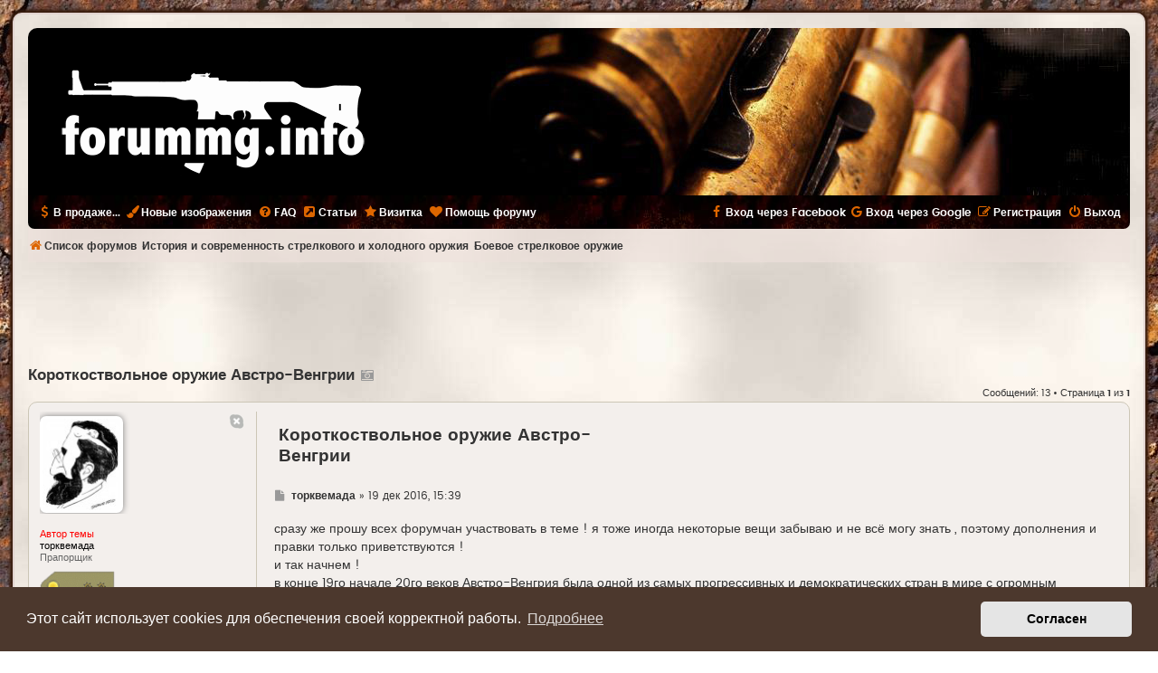

--- FILE ---
content_type: text/html; charset=UTF-8
request_url: https://forummg.info/viewtopic.php?t=250
body_size: 26240
content:
<!DOCTYPE html>
<html dir="ltr" lang="ru">
<head>

<!-- Google tag (gtag.js) -->
<script async src="https://www.googletagmanager.com/gtag/js?id=G-YEJVZKC1EY"></script>
<script>
  window.dataLayer = window.dataLayer || [];
  function gtag(){dataLayer.push(arguments);}
  gtag('js', new Date());
  gtag('config', 'G-YEJVZKC1EY');
</script>
<!-- Google tag (gtag.js) -->

<meta http-equiv="Content-Type" content="text/html; charset=utf-8" />
<meta http-equiv="X-UA-Compatible" content="IE=edge" />
<meta name="viewport" content="width=device-width, initial-scale=1.0" />
<meta name="HandheldFriendly" content="True" />
<meta name="format-detection" content="telephone=no" />
<meta name="format-detection" content="address=no" />
<meta name="Copyright" content="forummg" />
<title>Короткоствольное оружие Австро-Венгрии | FORUMMG.info</title>
<meta name="title" content="Короткоствольное оружие Австро-Венгрии | FORUMMG.info" />
<meta name="description" content="Форум коллекционеров и любителей военной истории - Короткоствольное оружие Австро-Венгрии" />
<meta name="keywords" content="Форум коллекционеров и любителей военной истории - Короткоствольное оружие Австро-Венгрии" />
<meta name="copyright" content="«Форум ММГ»" />
<meta property="og:title" content="Короткоствольное оружие Австро-Венгрии" />
<meta property="og:description" content="Форум коллекционеров и любителей военной истории - Короткоствольное оружие Австро-Венгрии" />
<meta property="og:url" content="https://forummg.info/viewtopic.php?t=250" />
<meta property="og:site_name" content="FORUMMG.info" />
<meta property="og:image" content="https://forummg.info/media/forummg-share.png" />
<meta name="twitter:site" content="@forummginfo" />
<meta name="twitter:creator" content="@forummginfo" />
<meta name="twitter:title" content="Короткоствольное оружие Австро-Венгрии" />
<meta name="twitter:description" content="Форум коллекционеров и любителей военной истории - Короткоствольное оружие Австро-Венгрии" />
<meta name="twitter:image" content="https://forummg.info/media/forummg-share.png" />
<meta property="og:type" content="article" />
<meta name="twitter:card" content="summary" />
<meta name="image" content="" />

        <!-- App Indexing for Google Search -->
        <link href="android-app://com.quoord.tapatalkpro.activity/tapatalk/forummg.info/?ttfid=2175468&location=topic&tid=250&page=1&perpage=20&channel=google-indexing" rel="alternate" />
        <link href="ios-app://307880732/tapatalk/forummg.info/?ttfid=2175468&location=topic&tid=250&page=1&perpage=20&channel=google-indexing" rel="alternate" />
        
        <link href="./mobiquo/smartbanner/manifest.json" rel="manifest">
        
        <meta name="apple-itunes-app" content="app-id=307880732, affiliate-data=at=10lR7C, app-argument=tapatalk://forummg.info/?ttfid=2175468&location=topic&tid=250&page=1&perpage=20" />
        

	<link rel="alternate" type="application/atom+xml" title="Канал - FORUMMG.info" href="/feed">	<link rel="alternate" type="application/atom+xml" title="Канал - Новости" href="/feed/news">						
	<link rel="canonical" href="https://forummg.info/viewtopic.php?t=250">

<!--
	phpBB style name: MMG Style
	Based on style:   prosilver (this is the default phpBB3 style)
	Original author:  Tom Beddard ( http://www.subBlue.com/ )
-->

<link href="./assets/css/font-awesome.min.css?assets_version=4964" rel="stylesheet">
<link href="./styles/mmg/theme/stylesheet.css?assets_version=4964" rel="stylesheet">
<link href="./styles/mmg/theme/ru/stylesheet.css?assets_version=4964" rel="stylesheet">



	<link href="./assets/cookieconsent/cookieconsent.min.css?assets_version=4964" rel="stylesheet">

<!--[if lte IE 9]>
	<link href="./styles/mmg/theme/tweaks.css?assets_version=4964" rel="stylesheet">
<![endif]-->



<script>
function ailabs_view_log(url)
{
	popup(url, 450, 450, 'AI Labs Log');
	return false;
}
</script>
<script>
// <![CDATA[
	function switchProfiles() {
		var pss_cont = $('#page-body');
		var pss_btn = $('#profile-switcher');
		var pss_url = pss_btn.attr('href');
		var pss_left = pss_cont.hasClass('leftsided');

		phpbb.addAjaxCallback('pss', function(res) {
			if (res.success) {
				if(pss_left) {
					pss_cont.removeClass('leftsided');
					pss_btn.parent('li').attr('class', 'small-icon icon-pss-left');
					pss_btn.html('Минипрофили слева');
					pss_url = pss_url.substring(0, pss_url.length - 1) + '1';
				} else {
					pss_cont.addClass('leftsided');
					pss_btn.parent('li').attr('class', 'small-icon icon-pss-right');
					pss_btn.html('Минипрофили справа');
					pss_url = pss_url.substring(0, pss_url.length - 1) + '0';
				}
				pss_btn.attr('href', pss_url);
			}
		});
	}
// ]]>
</script>


<link href="./ext/alex75/smiliesscrollbox/styles/prosilver/theme/smiley.css?assets_version=4963" rel="stylesheet" type="text/css" media="screen" />
<link href="./ext/bb3mobi/lastpostavatar/styles/all/theme/lastpostavatar.css?assets_version=4963" rel="stylesheet" type="text/css" media="screen" />
<link href="./ext/bb3mobi/social/styles/prosilver/theme/socbuttons.css?assets_version=4963" rel="stylesheet" type="text/css" media="screen" />
<link href="./ext/boardtools/quickreply/styles/all/theme/quickreply_main.css?assets_version=4964" rel="stylesheet" type="text/css" media="screen" />
<link href="./ext/boardtools/quickreply/styles/all/theme/quickreply.css?assets_version=4964" rel="stylesheet" type="text/css" media="screen" />
<link href="./ext/dmzx/whovisitedthistopic/styles/prosilver/theme/whovisitedthistopic.css?assets_version=4963" rel="stylesheet" type="text/css" media="screen" />
<link href="./ext/gfksx/ThanksForPosts/styles/prosilver/theme/thanks.css?assets_version=4963" rel="stylesheet" type="text/css" media="screen" />
<link href="./ext/phpbb/collapsiblecategories/styles/all/theme/collapsiblecategories.css?assets_version=4963" rel="stylesheet" type="text/css" media="screen" />
<link href="./ext/phpbbmodders/annualstars/styles/prosilver/theme/imageset.css?assets_version=4963" rel="stylesheet" type="text/css" media="screen" />
<link href="./ext/privet/ailabs/styles/prosilver/template/ailabs.css?assets_version=4963" rel="stylesheet" type="text/css" media="screen" />
<link href="./ext/senky/postlinks/styles/all/theme/postlinks.css?assets_version=4963" rel="stylesheet" type="text/css" media="screen" />
<link href="./ext/sheer/postbookmark/styles/prosilver/theme/post_bookmarks.css?assets_version=4963" rel="stylesheet" type="text/css" media="screen" />
<link href="./ext/tatiana5/profileSideSwitcher/styles/prosilver/theme/profile_side_switcher.css?assets_version=4963" rel="stylesheet" type="text/css" media="screen" />
<link href="./ext/tatiana5/profileSideSwitcher/styles/prosilver/theme/en/profile_side_switcher.css?assets_version=4963" rel="stylesheet" type="text/css" media="screen" />
<link href="./ext/vlad/hide/styles/all/theme/hidetext.css?assets_version=4963" rel="stylesheet" type="text/css" media="screen" />
<link href="./ext/vlad/karma/styles/prosilver/theme/karma.css?assets_version=4963" rel="stylesheet" type="text/css" media="screen" />
<link href="./ext/vse/scrollpage/styles/all/theme/scrollpage.css?assets_version=4963" rel="stylesheet" type="text/css" media="screen" />



</head>

<body id="phpbb" class="nojs notouch section-viewtopic ltr ">

<div id="page_effect"></div>


<div id="wrap" class="wrap">
	<a id="top" class="top-anchor" accesskey="t"></a>
	<div id="page-header">
		<div class="headerbar" role="banner">
					<div class="inner">
			<div id="site-description">
                                <div id="logo" class="logo"><span class="site_logo"></span></div>
				<div  class="site-description">
					<p class="skiplink"><a href="#start_here">Пропустить</a></p> 		 			
				</div>
			</div>

			</div>
                        <h1>ММГ - Форум коллекционеров и любителей военной истории</h1>
					</div>
				<div class="navbar navbar-top" role="navigation">
	<div class="inner">

	<ul id="nav-main" class="nav-main linklist" role="menubar">

		<li id="quick-links" class="quick-links dropdown-container responsive-menu hidden" data-skip-responsive="true">
			<a href="#" class="dropdown-trigger">
				<i class="icon fa-bars fa-fw" aria-hidden="true"></i><span>Ссылки</span>
			</a>
			<div class="dropdown">
				<div class="pointer"><div class="pointer-inner"></div></div>
				<ul class="dropdown-contents" role="menu">
					
					
										
										<li class="separator"></li>

									</ul>
			</div>
		</li>

		

<li><a href="./shop" title="В продаже..."><i class="icon fa-usd fa-fw" aria-hidden="true"></i><span>В продаже...</span></a></li>

<li><a href="./viewlastgallery.php" title="Изображения за последние 24 часа"><i class="icon fa fa-paint-brush" aria-hidden="true"></i><span>Новые изображения</span></a></li>


		<li data-last-responsive="true">
			<a href="https://forummg.info/viewtopic.php?t=6" rel="help" title="Часто задаваемые вопросы" role="menuitem">
				<i class="icon fa-question-circle fa-fw" aria-hidden="true"></i><span>FAQ</span>
			</a>
		</li>

		
				
                <li><a href="https://forummg.info/articles" title="Статьи форума">
                                <i class="icon fa-external-link-square fa-fw" aria-hidden="true"></i><span>Статьи</span>
                        </a>
                </li>

                <li><a href="https://forummg.info/about" title="Визитка">
                                <i class="icon fa-star fa-fw" aria-hidden="true"></i><span>Визитка</span>
                        </a>
                </li>

                <li><a href="https://forummg.info/viewtopic.php?t=731" title="Помощь форуму">
                                <i class="icon fa-heart fa-fw" aria-hidden="true"></i><span>Помощь форуму</span>
                        </a>
                </li>

                 

			<li class="rightside"  data-skip-responsive="true">
			<a href="./ucp.php?mode=logout" title="Выход" accesskey="x" role="menuitem">
				<i class="icon fa-power-off fa-fw" aria-hidden="true"></i><span>Выход</span>
			</a>
		</li>
					<li class="rightside" data-skip-responsive="true">
				<a href="./ucp.php?mode=register" role="menuitem">
					<i class="icon fa-pencil-square-o  fa-fw" aria-hidden="true"></i><span>Регистрация</span>
				</a>
			</li>
				<li class="rightside socbuttons" data-last-responsive="true">
		<a class="facebook" href="/authorize/facebook" onclick="popup(this.href, 620, 560); return false;" title="Войти через Facebook">
		<i class="icon fa-facebook fa-fw"></i><span>Вход через Facebook</span>
	</a>
		<a class="google" href="/authorize/google" onclick="popup(this.href, 620, 560); return false;" title="Войти через Google">
		<i class="icon fa-google fa-fw"></i><span>Вход через Google</span>
	</a>
	</li>
		</ul>
    </div>
</div>

<div class="navbar" role="navigation">
	<div class="inner">
	<ul id="nav-breadcrumbs" class="nav-breadcrumbs linklist navlinks" role="menubar">
						<li class="breadcrumbs">
										<span class="crumb"  itemtype="http://data-vocabulary.org/Breadcrumb" itemscope=""><a href="./index.php" itemprop="url" accesskey="h" data-navbar-reference="index"><i class="icon fa-home fa-fw"></i><span itemprop="title">Список форумов</span></a></span>

											<span class="crumb"  itemtype="http://data-vocabulary.org/Breadcrumb" itemscope="" data-forum-id="58"><a href="./viewforum.php?f=58" itemprop="url"><span itemprop="title">История и современность стрелкового и холодного оружия</span></a></span>
															<span class="crumb"  itemtype="http://data-vocabulary.org/Breadcrumb" itemscope="" data-forum-id="60"><a href="./viewforum.php?f=60" itemprop="url"><span itemprop="title">Боевое стрелковое оружие</span></a></span>
										
		</li>
		
							</ul>

	</div>
</div>
	</div>

	
	<a id="start_here" class="anchor"></a>
	<div id="page-body" class="page-body" role="main">
		
		<div id="adunits-header"><div style="max-width: 728px; margin: 10px auto 10px auto; overflow: hidden;">

<script async src="//pagead2.googlesyndication.com/pagead/js/adsbygoogle.js"></script>
<ins class="adsbygoogle" 
    style="display:inline-block; width:728px; height:90px;" 
    data-ad-client="ca-pub-3807436442586827"  
    data-ad-slot="6730877269"
    data-alternate-ad-url="https://forummg.info/alt01.html"></ins>
<script>
    (adsbygoogle = window.adsbygoogle || []).push({});
</script>

</div></div>

							<script>
	// <![CDATA[
		var pss_cont = document.getElementById('page-body');
		pss_cont.className = 'leftsided';
	// ]]>
	</script>

<h2 class="topic-title"><a href="./viewtopic.php?f=60&amp;t=250">Короткоствольное оружие Австро-Венгрии</a><a href="./viewtopicgallery.php?t=250" title="Галерея темы"><i class="icon fa fa-camera-retro" aria-hidden="true" style="padding-left: 7px;color: #999;"></i></a>
</h2>
<!-- NOTE: remove the style="display: none" when you want to have the forum description on the topic body -->
<div style="display: none !important;">Обсуждение боевого стрелкового оружия<br /></div>


<div class="action-bar bar-top">
	
	
			
	
			<div class="pagination">
			Сообщений: 13
							&bull; Страница <strong>1</strong> из <strong>1</strong>
					</div>
		</div>




	<div id="qr_posts">
<div class="post-container">
		<div id="p1569" class="post has-profile bg2 offline">
		<div class="inner">

		<dl class="postprofile" id="profile1569">
			<dt class="has-profile-rank has-avatar">
				<div class="avatar-container">
																<span class="avatar"><img class="avatar" src="./download/file.php?avatar=95_1543174991.jpg" width="86" height="100" alt="Аватара пользователя" /></span>					                                        					<!--
*
* @package Topic Author
* @author dmzx (www.dmzx-web.net)
* @copyright (c) 2014 by dmzx (www.dmzx-web.net)
* @license http://opensource.org/licenses/gpl-license.php GNU Public License
* 
-->

</div>
<div>
<br /><strong style="color: #FF0000;">Автор темы</strong>				</div>
								<strong><span class="username">торквемада</span></strong>							</dt>

						<dd class="profile-rank">Прапорщик<br /><img src="./images/ranks/Praporshik.png" alt="Прапорщик" title="Прапорщик" /></dd>			
		<dd class="profile-posts"><strong>Сообщения:</strong> 331</dd>		<dd class="profile-joined"><strong>Зарегистрирован:</strong> 04 дек 2016</dd>		
			<dd class="profile-annualstar" style="margin-top: 3px;"><span class="imageset icon_annual_star" title="9 лет стажа"></span><span class="imageset icon_annual_star" title="9 лет стажа"></span><span class="imageset icon_annual_star" title="9 лет стажа"></span><span class="imageset icon_annual_star" title="9 лет стажа"></span><span class="imageset icon_annual_star" title="9 лет стажа"></span><span class="imageset icon_annual_star" title="9 лет стажа"></span><span class="imageset icon_annual_star" title="9 лет стажа"></span><span class="imageset icon_annual_star" title="9 лет стажа"></span><span class="imageset icon_annual_star" title="9 лет стажа"></span></dd>
		
		
		
						    <dd class="profile-posts" data-user-receive-id="95"><strong>Поблагодарили:</strong> <a href="/thankslist/givens/95/false">1205 раз</a></dd>
<dd class="profile-karma" user-karma-id="95">
	<strong>Карма: </strong>+1/-0</dd>

						
		</dl>

		<div class="postbody">
						<div id="post_content1569">
                        <div class="content_top">
						<h3 class="first"><a href="#p1569">Короткоствольное оружие Австро-Венгрии</a></h3>

						<p class="author">
									<span><i class="icon fa-file fa-fw icon-lightgray icon-md" aria-hidden="true"></i><span class="sr-only">Где</span></span>
								<span class="responsive-hide"> <strong><span class="username">торквемада</span></strong> &raquo; </span>19 дек 2016, 15:39
			</p>
			
			
			
			<div class="content">сразу же прошу всех форумчан участвовать в теме ! я тоже иногда некоторые вещи забываю и не всё могу знать , поэтому дополнения и правки только приветствуются ! <br>
и так начнем !<br>
в конце 19го начале 20го веков Австро-Венгрия была одной из самых прогрессивных и демократических стран в мире с огромным инженерно-техническим потенциалом по сути реально -впереди планеты всей ! в том числе этот потенциал сказывался и на вооружении армии полиции и государственных служб ( таможня , лесное хрзяйство,жандармерия и Т.Д. ) короткоствольному оружию Австро-Венгрии можно не то что отдельную тему , можно многотомную книгу посвятить ! но попробуем хотя бы бегло описать известные образцы этого оружия ! и так !<br>
в 1870м году Леопольд Гассер создал единый армейский револьвер , штукенция была в нашем понимании далеко не "единого" образца , потому что во первых подгонка отдельных деталей выполнялвась методом "напилинг" и не существовало единой стандартизации габаритов ( так ствол мог иметь длину от 120 до 480 мм ) и внешняя отделка как и материал рукоятки тоже делались "от вольного" но револьвер Гассер М1870 стал первым ОБЩЕВОЙСКОВЫМ образцом МНОГОЗАРЯДНОГО короткоствольного оружия принятым на вооружении в Европе ( насколько я помню ! у немцев Райхсревольвер повился только в 1879 ом , а у Британцев Энфильд аж в 80е 19го века , до этого у Британцев как Адамсы так и Энфильды были только "рекомендованы к частному приобретению офицеров" у Французов в 1873м ) так что револьвер Гассер 1870 можно по праву считать первым ! калибр у него был по нашим меркам дикий , это был 11,25 ( 4 линии) х 36 мм по сути винтовочный патрон да и масса этого вундерваффе была почти полтора килограмма но револьвер Гассера всё равно снискал себе популярность за точность боя и неприхотливость ...<br>
<br>
<noindex><a href="https://i.imgur.com/oj9m3VZ.jpg" class="postlink" rel="nofollow"><img src="https://i.imgur.com/oj9m3VZ.jpg" class="postimage" loading="lazy" alt="Изображение" onerror="this.src='styles/mmg/theme/images/noimage.png'"></a></noindex><noindex><a href="https://i.imgur.com/bajy70I.jpg" class="postlink" rel="nofollow"><img src="https://i.imgur.com/bajy70I.jpg" class="postimage" loading="lazy" alt="Изображение" onerror="this.src='styles/mmg/theme/images/noimage.png'"></a></noindex><br>
<br>
практически сразу же после принятия Гассер М1870 на вооружение . была произведена его модификация , дело в том что в М1879 из стали был только ствол и барабан , корпус же и механизм были по сути из гвоздевого железа и естественно это сказывалось на износостойкости и долговечности , поэтому уже в 1874 году была создана и введена в войска модель М1870\74 револьвер весь  делался их лигированой стали имел те же параметры что и его предшественник и просуществовали обе эти модели на вооружении вплоть до окончания первой мировой войны во время которой этими револьверами ( как это не странно) были вооружены некоторые части императорской гвардии в то время как резервные подразделения которые формировались уже во время первой мировой зачастую вооружались новым ( толькочто с завода) оружием ... различить револьверы М1870 и М1870\74 можно только по клеймам и номерам , сверив эти номера с таблицами годов выпуска ... наклепали что первых что вторых не много не мало около полумиллиона единиц так что это не очень то и редкий предмет , хотя и убыль у них была не маленькая , балканские войны конца 19го века , русско-турецкая , первая и вторая мировые ....состояли на вооружении в Австро-Венгрии  и Черногории экспортировались и были рекомендованы офицерам к покупке в Румынии , Болгарии , Сербии и России .... емкость барабана 6 патронов , экстракция и заряжание поочередное с помощью дверцы "Абади" ....открытая рама , сильно напоминающая поздние модели Ле Фоше ...<br>
<br>
в том же 1874 году появилась еще одна интересная модель ( а точнее ряд моделей !!!!!) револьвера Гассер ! все эти модели называют Гассер "монтенегриец" или Гассер "Черногорской модели" , дело в том что король Черногории , был весьма романтичной натурой и хотел что бы в его стране был порядок как в Европе и одновременно "свободы" как в Северо Американских Соединенных Щтатах  ( которые теперь стали США) поэтому всё мужское население обязывалось иметь револьверы , такими револьверами и стали модели Монтенегриец Гассер , лично мне известны ТРИ различных по виду и форме модели Гассера "Монтенегрийца" из наиболее известных моделей , это всё тот же М1870\74 но уже теперь в различных калибрах и с различной емкостью  барабана , это всё та же открытая рама , дверца "абади" и поочередное заряжание и экстракция ...следующая модель всё того же "монтенегрийца" это револьвер с ЦЕЛЬНОЙ рамкой с характерно "поднятой" задней верхней частью рамы ( целиком) он выпускался где то с 1876го-78 годов , экстракция опять же поочередная емкости барабана могут быть какие угодно как и боеприпасы , копий и подражаний выпущена туева хуча и где что сам черт ногу сломит , поэтому принято ВСЕ револьверы такого вида и того региона обитания относить к монтенегрийцу ... и наконец еще один "монтенегриец" это модель М1880 с переломной рамкой и калибром 4 линии гассер ( 11,25х36) ....<br>
<br>
в то же время револьвер Гассер М1870\74 стал уже считатся устаревшим и перестал удовлетворять военных по своим массогобаритным показателям , и так в 1876 году появилась новая "офицерская" модельревольвера револьвер Гассер-Кропачек М1876 ,как понятно из названия револьвер был создан двумя конструкторами , Леопольдом Гассером и майором артиллерии Альфредом Кропачеком , револьвер имел раздельную рамку шестизарядный   барабан , с поочередным заряжанием и дверцей Абади , НО был существено компактней и легче предыдущих моделей , при этом имел калибр 9мм , выпускался в двух модицикациях в армейской и гражданской , разница заключалась в том что у гражданской  модификации присутствовали "долы" на барабане , у армейской же барабан был цилиндрический   , как правило гражданские "кропачеки" были сильно украшены и продавались на экспорт как модель "пост энд полис" ....</div>
                                                        <dl class="attachbox">
                                                                                        <dd>
			
		
				<dl class="file">
                        <dt class="attach-image"><img src="https://forummg.info/inline/1870.jpg" class="postimage" loading="lazy" onError="this.src='styles/mmg/theme/images/noimage.png'" alt="1870 - Короткоствольное оружие Австро-Венгрии" title="1870 - Короткоствольное оружие Австро-Венгрии (24.56 КБ) 5040 просмотров" onclick="viewableArea(this);" /></dt>
                                        </dl>
                
		
		
			</dd>
                                                                                        <dd>
			
		
				<dl class="file">
                        <dt class="attach-image"><img src="https://forummg.info/inline/1871.jpg" class="postimage" loading="lazy" onError="this.src='styles/mmg/theme/images/noimage.png'" alt="1871 - Короткоствольное оружие Австро-Венгрии" title="1871 - Короткоствольное оружие Австро-Венгрии (77.88 КБ) 5040 просмотров" onclick="viewableArea(this);" /></dt>
                                        </dl>
                
		
		
			</dd>
                                                                                        <dd>
			
		
				<dl class="file">
                        <dt class="attach-image"><img src="https://forummg.info/inline/1872.jpg" class="postimage" loading="lazy" onError="this.src='styles/mmg/theme/images/noimage.png'" alt="1872 - Короткоствольное оружие Австро-Венгрии" title="1872 - Короткоствольное оружие Австро-Венгрии (65.09 КБ) 5040 просмотров" onclick="viewableArea(this);" /></dt>
                                        </dl>
                
		
		
			</dd>
                                                                                        <dd>
			
		
				<dl class="file">
                        <dt class="attach-image"><img src="https://forummg.info/inline/1873.jpg" class="postimage" loading="lazy" onError="this.src='styles/mmg/theme/images/noimage.png'" alt="1873 - Короткоствольное оружие Австро-Венгрии" title="1873 - Короткоствольное оружие Австро-Венгрии (46.47 КБ) 5040 просмотров" onclick="viewableArea(this);" /></dt>
                                        </dl>
                
		
		
			</dd>
                                                                                        <dd>
			
		
				<dl class="file">
                        <dt class="attach-image"><img src="https://forummg.info/inline/1874.jpg" class="postimage" loading="lazy" onError="this.src='styles/mmg/theme/images/noimage.png'" alt="1874 - Короткоствольное оружие Австро-Венгрии" title="1874 - Короткоствольное оружие Австро-Венгрии (50.8 КБ) 5040 просмотров" onclick="viewableArea(this);" /></dt>
                                        </dl>
                
		
		
			</dd>
                                                                        </dl>
                                                </div>

                        <div class="content_bottom">
                                                                        
                        
                        <div id='list_thanks1569'>
</div>
<div id='div_post_reput1569'>
</div>
                        <hr />

                
             							
                      <br />
<table class="post_links_table" id="post_links_table_1569">
		<tr>
		<td>Ссылка:</td>
		<td><input type="text" value="https://forummg.info/viewtopic.php?p=1569#p1569" title="Нажмите, чтобы выбрать ссылку на пост в текстовом формате" onclick="this.focus();this.select();" /></td>
	</tr>
			<tr>
		<td>BBcode:</td>
		<td><input type="text" value="[url=https://forummg.info/viewtopic.php?p=1569#p1569]Короткоствольное оружие Австро-Венгрии[/url]" title="Нажмите, чтобы выбрать ссылку на пост в BBcode формате" onclick="this.focus();this.select();" /></td>
	</tr>
	 		<tr>
		<td>HTML:</td>
		<td><input type="text" value="<a href=&quot;https://forummg.info/viewtopic.php?p=1569#p1569&quot;>Короткоствольное оружие Австро-Венгрии</a>" title="Нажмите, чтобы выбрать ссылку на пост в HTML формате" onclick="this.focus();this.select();" /></td>
	</tr>
		<tr>
		<td></td>
		<td class="post_links_hide"><a href="#" onclick="phpbb.toggleDisplay('post_links_table_1569'); phpbb.toggleDisplay('post_links_div_1569'); return false;">Скрыть ссылки на пост</a></td>
	</tr>
</table>
<div class="post_links_show" id="post_links_div_1569"><a href="#" onclick="phpbb.toggleDisplay('post_links_table_1569'); phpbb.toggleDisplay('post_links_div_1569'); return false;">Показать ссылки на пост</a></div>
                       </div>
			</div>

		</div>

				<div class="back2top">
						<a href="#top" class="top" title="Вернуться к началу">
				<i class="icon fa-chevron-circle-up fa-fw icon-gray" aria-hidden="true"></i>
				<span class="sr-only">Вернуться к началу</span>
			</a>
					</div>
		
		</div>
	</div>

	<hr class="divider" />
	<pre id="qr_author_p1569" style="display: none;" data-id="95">торквемада</pre>
</div><!-- /.post-container -->
	<div class="post-container">
		<div id="p1570" class="post has-profile bg1 offline">
		<div class="inner">

		<dl class="postprofile" id="profile1570">
			<dt class="has-profile-rank has-avatar">
				<div class="avatar-container">
																<span class="avatar"><img class="avatar" src="./download/file.php?avatar=95_1543174991.jpg" width="86" height="100" alt="Аватара пользователя" /></span>					                                        					<!--
*
* @package Topic Author
* @author dmzx (www.dmzx-web.net)
* @copyright (c) 2014 by dmzx (www.dmzx-web.net)
* @license http://opensource.org/licenses/gpl-license.php GNU Public License
* 
-->

</div>
<div>
<br /><strong style="color: #FF0000;">Автор темы</strong>				</div>
								<strong><span class="username">торквемада</span></strong>							</dt>

						<dd class="profile-rank">Прапорщик<br /><img src="./images/ranks/Praporshik.png" alt="Прапорщик" title="Прапорщик" /></dd>			
		<dd class="profile-posts"><strong>Сообщения:</strong> 331</dd>		<dd class="profile-joined"><strong>Зарегистрирован:</strong> 04 дек 2016</dd>		
			<dd class="profile-annualstar" style="margin-top: 3px;"><span class="imageset icon_annual_star" title="9 лет стажа"></span><span class="imageset icon_annual_star" title="9 лет стажа"></span><span class="imageset icon_annual_star" title="9 лет стажа"></span><span class="imageset icon_annual_star" title="9 лет стажа"></span><span class="imageset icon_annual_star" title="9 лет стажа"></span><span class="imageset icon_annual_star" title="9 лет стажа"></span><span class="imageset icon_annual_star" title="9 лет стажа"></span><span class="imageset icon_annual_star" title="9 лет стажа"></span><span class="imageset icon_annual_star" title="9 лет стажа"></span></dd>
		
		
		
						    <dd class="profile-posts" data-user-receive-id="95"><strong>Поблагодарили:</strong> <a href="/thankslist/givens/95/false">1205 раз</a></dd>
<dd class="profile-karma" user-karma-id="95">
	<strong>Карма: </strong>+1/-0</dd>

						
		</dl>

		<div class="postbody">
						<div id="post_content1570">
                        <div class="content_top">
						<h3 ><a href="#p1570">короткоствольное оружие Австро-Венгрии</a></h3>

						<p class="author">
									<span><i class="icon fa-file fa-fw icon-lightgray icon-md" aria-hidden="true"></i><span class="sr-only">Где</span></span>
								<span class="responsive-hide"> <strong><span class="username">торквемада</span></strong> &raquo; </span>19 дек 2016, 16:19
			</p>
			
			
			
			<div class="content">самое смешное что у меня уже не сохранились в архиве фотки этого "Кропачека" а в гуглях "мои" два кропачека ... смешно ....<br>
<br>
<span style="font-size: 85%; line-height: normal"><span style="color: green">Отправлено спустя  29 минут 13 секунд:</span></span><br>
и так , в 1880 году была создана последняямодификация гассера Монтенегрийца , уже в 1873 был создан еще один интересный и редкий револьвер это была жандармская модель Гассера , выпущено их было по разным данным от трех до пяти тысяч экземпляром ...</div>
                                                        <dl class="attachbox">
                                                                                        <dd>
			
		
				<dl class="file">
                        <dt class="attach-image"><img src="https://forummg.info/inline/1875.jpg" class="postimage" loading="lazy" onError="this.src='styles/mmg/theme/images/noimage.png'" alt="1875 - Короткоствольное оружие Австро-Венгрии" title="1875 - Короткоствольное оружие Австро-Венгрии (59.77 КБ) 5040 просмотров" onclick="viewableArea(this);" /></dt>
                                        </dl>
                
		
		
			</dd>
                                                                                        <dd>
			
		
				<dl class="file">
                        <dt class="attach-image"><img src="https://forummg.info/inline/1876.jpg" class="postimage" loading="lazy" onError="this.src='styles/mmg/theme/images/noimage.png'" alt="1876 - Короткоствольное оружие Австро-Венгрии" title="1876 - Короткоствольное оружие Австро-Венгрии (36.48 КБ) 5040 просмотров" onclick="viewableArea(this);" /></dt>
                                        </dl>
                
		
		
			</dd>
                                                                                        <dd>
			
		
				<dl class="file">
                        <dt class="attach-image"><img src="https://forummg.info/inline/1877.jpg" class="postimage" loading="lazy" onError="this.src='styles/mmg/theme/images/noimage.png'" alt="1877 - Короткоствольное оружие Австро-Венгрии" title="1877 - Короткоствольное оружие Австро-Венгрии (7.92 КБ) 5040 просмотров" onclick="viewableArea(this);" /></dt>
                                        </dl>
                
		
		
			</dd>
                                                                                        <dd>
			
		
				<dl class="file">
                        <dt class="attach-image"><img src="https://forummg.info/inline/1878.jpg" class="postimage" loading="lazy" onError="this.src='styles/mmg/theme/images/noimage.png'" alt="1878 - Короткоствольное оружие Австро-Венгрии" title="1878 - Короткоствольное оружие Австро-Венгрии (15.73 КБ) 5036 просмотров" onclick="viewableArea(this);" /></dt>
                                        </dl>
                
		
		
			</dd>
                                                                                        <dd>
			
		
				<dl class="file">
                        <dt class="attach-image"><img src="https://forummg.info/inline/1879.jpg" class="postimage" loading="lazy" onError="this.src='styles/mmg/theme/images/noimage.png'" alt="1879 - Короткоствольное оружие Австро-Венгрии" title="1879 - Короткоствольное оружие Австро-Венгрии (71.17 КБ) 5036 просмотров" onclick="viewableArea(this);" /></dt>
                                        </dl>
                
		
		
			</dd>
                                                                        </dl>
                                                </div>

                        <div class="content_bottom">
                                                                        
                        
                        <div id='list_thanks1570'>
</div>
<div id='div_post_reput1570'>
</div>
                        <hr />

                
             							
                      <br />
<table class="post_links_table" id="post_links_table_1570">
		<tr>
		<td>Ссылка:</td>
		<td><input type="text" value="https://forummg.info/viewtopic.php?p=1570#p1570" title="Нажмите, чтобы выбрать ссылку на пост в текстовом формате" onclick="this.focus();this.select();" /></td>
	</tr>
			<tr>
		<td>BBcode:</td>
		<td><input type="text" value="[url=https://forummg.info/viewtopic.php?p=1570#p1570]короткоствольное оружие Австро-Венгрии[/url]" title="Нажмите, чтобы выбрать ссылку на пост в BBcode формате" onclick="this.focus();this.select();" /></td>
	</tr>
	 		<tr>
		<td>HTML:</td>
		<td><input type="text" value="<a href=&quot;https://forummg.info/viewtopic.php?p=1570#p1570&quot;>короткоствольное оружие Австро-Венгрии</a>" title="Нажмите, чтобы выбрать ссылку на пост в HTML формате" onclick="this.focus();this.select();" /></td>
	</tr>
		<tr>
		<td></td>
		<td class="post_links_hide"><a href="#" onclick="phpbb.toggleDisplay('post_links_table_1570'); phpbb.toggleDisplay('post_links_div_1570'); return false;">Скрыть ссылки на пост</a></td>
	</tr>
</table>
<div class="post_links_show" id="post_links_div_1570"><a href="#" onclick="phpbb.toggleDisplay('post_links_table_1570'); phpbb.toggleDisplay('post_links_div_1570'); return false;">Показать ссылки на пост</a></div>
                       </div>
			</div>

		</div>

				<div class="back2top">
						<a href="#top" class="top" title="Вернуться к началу">
				<i class="icon fa-chevron-circle-up fa-fw icon-gray" aria-hidden="true"></i>
				<span class="sr-only">Вернуться к началу</span>
			</a>
					</div>
		
		</div>
	</div>

	<hr class="divider" />
	<div style="margin: 10px auto 10px auto; overflow: hidden;">

<script async src="//pagead2.googlesyndication.com/pagead/js/adsbygoogle.js"></script>
<ins class="adsbygoogle"
    style="display:block; text-align:center;"
    data-ad-layout="in-article"
    data-ad-format="fluid"
    data-ad-client="ca-pub-3807436442586827"
    data-ad-slot="6068015364"
    data-alternate-ad-url="https://forummg.info/alt02.html"></ins>
<script>
    (adsbygoogle = window.adsbygoogle || []).push({});
</script>

</div>
<hr class="divider" />
<pre id="qr_author_p1570" style="display: none;" data-id="95">торквемада</pre>
</div><!-- /.post-container -->
	<div class="post-container">
		<div id="p1571" class="post has-profile bg2 offline">
		<div class="inner">

		<dl class="postprofile" id="profile1571">
			<dt class="has-profile-rank has-avatar">
				<div class="avatar-container">
																<span class="avatar"><img class="avatar" src="./download/file.php?avatar=95_1543174991.jpg" width="86" height="100" alt="Аватара пользователя" /></span>					                                        					<!--
*
* @package Topic Author
* @author dmzx (www.dmzx-web.net)
* @copyright (c) 2014 by dmzx (www.dmzx-web.net)
* @license http://opensource.org/licenses/gpl-license.php GNU Public License
* 
-->

</div>
<div>
<br /><strong style="color: #FF0000;">Автор темы</strong>				</div>
								<strong><span class="username">торквемада</span></strong>							</dt>

						<dd class="profile-rank">Прапорщик<br /><img src="./images/ranks/Praporshik.png" alt="Прапорщик" title="Прапорщик" /></dd>			
		<dd class="profile-posts"><strong>Сообщения:</strong> 331</dd>		<dd class="profile-joined"><strong>Зарегистрирован:</strong> 04 дек 2016</dd>		
			<dd class="profile-annualstar" style="margin-top: 3px;"><span class="imageset icon_annual_star" title="9 лет стажа"></span><span class="imageset icon_annual_star" title="9 лет стажа"></span><span class="imageset icon_annual_star" title="9 лет стажа"></span><span class="imageset icon_annual_star" title="9 лет стажа"></span><span class="imageset icon_annual_star" title="9 лет стажа"></span><span class="imageset icon_annual_star" title="9 лет стажа"></span><span class="imageset icon_annual_star" title="9 лет стажа"></span><span class="imageset icon_annual_star" title="9 лет стажа"></span><span class="imageset icon_annual_star" title="9 лет стажа"></span></dd>
		
		
		
						    <dd class="profile-posts" data-user-receive-id="95"><strong>Поблагодарили:</strong> <a href="/thankslist/givens/95/false">1205 раз</a></dd>
<dd class="profile-karma" user-karma-id="95">
	<strong>Карма: </strong>+1/-0</dd>

						
		</dl>

		<div class="postbody">
						<div id="post_content1571">
                        <div class="content_top">
						<h3 ><a href="#p1571">короткоствольное оружие Австро-Венгрии</a></h3>

						<p class="author">
									<span><i class="icon fa-file fa-fw icon-lightgray icon-md" aria-hidden="true"></i><span class="sr-only">Где</span></span>
								<span class="responsive-hide"> <strong><span class="username">торквемада</span></strong> &raquo; </span>19 дек 2016, 16:36
			</p>
			
			
			
			<div class="content">последним и наверное самым значимым револьвером империи был револьвер Раст-Гассер м 1898 в промежутке между его созданием и моделью М1880 (монтенергиец) были созданы еще пара-тройка гражданских образцов ( всего мне известно 8 различных моделей но на их описание уйдет отдельная глава ...поэтому потом как нибудь , тем более что в своём большинстве это подражания Галану и Франкотте ) .<br>
Раст-Гассер  М1898 интереснейший и совершеннейший револьвер из всех мною пользованых ! ( говорю честно это мой любимый револьвер) патрон 8мм Раст , емкость барабана 8патронов , вес чуть меньше киллограма , отдача мягкая , бой кучный , рукоять деревянная ,хороше впитывает влагу , не скользит , полная разборка осуществляется за секунды и без всяких инструментов , экстракция и заряжание поочередное , револьвер Раст-Гассер М 1898 имел ТРИ РАЗЛЧНЫЕ МОДЕЛИ !!! первая модель выпускалась с 1898го по 1905 года и выпускалась из стали с примесями вольфрама , с 1905года выпускался револьвер из молибденистой стали с уменьшенным содержанием фосфатов в стали , и наконец с 1903 года существовала еще одна версия с укороченным стволом и рукояткой ....</div>
                                                        <dl class="attachbox">
                                                                                        <dd>
			
		
				<dl class="file">
                        <dt class="attach-image"><img src="https://forummg.info/inline/1880.jpg" class="postimage" loading="lazy" onError="this.src='styles/mmg/theme/images/noimage.png'" alt="1880 - Короткоствольное оружие Австро-Венгрии" title="1880 - Короткоствольное оружие Австро-Венгрии (95.98 КБ) 5036 просмотров" onclick="viewableArea(this);" /></dt>
                                        </dl>
                
		
		
			</dd>
                                                                                        <dd>
			
		
				<dl class="file">
                        <dt class="attach-image"><img src="https://forummg.info/inline/1881.jpg" class="postimage" loading="lazy" onError="this.src='styles/mmg/theme/images/noimage.png'" alt="1881 - Короткоствольное оружие Австро-Венгрии" title="1881 - Короткоствольное оружие Австро-Венгрии (17.08 КБ) 5036 просмотров" onclick="viewableArea(this);" /></dt>
                                        </dl>
                
		
		
			</dd>
                                                                                        <dd>
			
		
				<dl class="file">
                        <dt class="attach-image"><img src="https://forummg.info/inline/1882.jpg" class="postimage" loading="lazy" onError="this.src='styles/mmg/theme/images/noimage.png'" alt="1882 - Короткоствольное оружие Австро-Венгрии" title="1882 - Короткоствольное оружие Австро-Венгрии (132.84 КБ) 5036 просмотров" onclick="viewableArea(this);" /></dt>
                                        </dl>
                
		
		
			</dd>
                                                                        </dl>
                                                </div>

                        <div class="content_bottom">
                                                                        
                        
                        <div id='list_thanks1571'>
</div>
<div id='div_post_reput1571'>
</div>
                        <hr />

                
             							
                      <br />
<table class="post_links_table" id="post_links_table_1571">
		<tr>
		<td>Ссылка:</td>
		<td><input type="text" value="https://forummg.info/viewtopic.php?p=1571#p1571" title="Нажмите, чтобы выбрать ссылку на пост в текстовом формате" onclick="this.focus();this.select();" /></td>
	</tr>
			<tr>
		<td>BBcode:</td>
		<td><input type="text" value="[url=https://forummg.info/viewtopic.php?p=1571#p1571]короткоствольное оружие Австро-Венгрии[/url]" title="Нажмите, чтобы выбрать ссылку на пост в BBcode формате" onclick="this.focus();this.select();" /></td>
	</tr>
	 		<tr>
		<td>HTML:</td>
		<td><input type="text" value="<a href=&quot;https://forummg.info/viewtopic.php?p=1571#p1571&quot;>короткоствольное оружие Австро-Венгрии</a>" title="Нажмите, чтобы выбрать ссылку на пост в HTML формате" onclick="this.focus();this.select();" /></td>
	</tr>
		<tr>
		<td></td>
		<td class="post_links_hide"><a href="#" onclick="phpbb.toggleDisplay('post_links_table_1571'); phpbb.toggleDisplay('post_links_div_1571'); return false;">Скрыть ссылки на пост</a></td>
	</tr>
</table>
<div class="post_links_show" id="post_links_div_1571"><a href="#" onclick="phpbb.toggleDisplay('post_links_table_1571'); phpbb.toggleDisplay('post_links_div_1571'); return false;">Показать ссылки на пост</a></div>
                       </div>
			</div>

		</div>

				<div class="back2top">
						<a href="#top" class="top" title="Вернуться к началу">
				<i class="icon fa-chevron-circle-up fa-fw icon-gray" aria-hidden="true"></i>
				<span class="sr-only">Вернуться к началу</span>
			</a>
					</div>
		
		</div>
	</div>

	<hr class="divider" />
	<pre id="qr_author_p1571" style="display: none;" data-id="95">торквемада</pre>
</div><!-- /.post-container -->
	<div class="post-container">
		<div id="p1572" class="post has-profile bg1 offline">
		<div class="inner">

		<dl class="postprofile" id="profile1572">
			<dt class="has-profile-rank has-avatar">
				<div class="avatar-container">
																<span class="avatar"><img class="avatar" src="./images/avatars/gallery/Raznoe/18.jpeg" width="100" height="100" alt="Аватара пользователя" /></span>					                                        					<!--
*
* @package Topic Author
* @author dmzx (www.dmzx-web.net)
* @copyright (c) 2014 by dmzx (www.dmzx-web.net)
* @license http://opensource.org/licenses/gpl-license.php GNU Public License
* 
-->

</div>
<div>
<br />				</div>
								<strong><span class="username">Wseb2net</span></strong>							</dt>

						<dd class="profile-rank">Полковник<br /><img src="./images/ranks/Polkovnik.png" alt="Полковник" title="Полковник" /></dd>			<dd class="profile-rank">Спонсор форума<br /><img src="./images/ranks/Sponsor.png" alt="Спонсор форума" title="Спонсор форума" /></dd>
		<dd class="profile-posts"><strong>Сообщения:</strong> 6307</dd>		<dd class="profile-joined"><strong>Зарегистрирован:</strong> 03 дек 2016</dd>		
			<dd class="profile-annualstar" style="margin-top: 3px;"><span class="imageset icon_annual_star" title="9 лет стажа"></span><span class="imageset icon_annual_star" title="9 лет стажа"></span><span class="imageset icon_annual_star" title="9 лет стажа"></span><span class="imageset icon_annual_star" title="9 лет стажа"></span><span class="imageset icon_annual_star" title="9 лет стажа"></span><span class="imageset icon_annual_star" title="9 лет стажа"></span><span class="imageset icon_annual_star" title="9 лет стажа"></span><span class="imageset icon_annual_star" title="9 лет стажа"></span><span class="imageset icon_annual_star" title="9 лет стажа"></span></dd>
		
		
		
											<dd class="profile-custom-field profile-phpbb_location"><strong>Откуда:</strong> С Восточного фронта</dd>
							    <dd class="profile-posts" data-user-receive-id="85"><strong>Поблагодарили:</strong> <a href="/thankslist/givens/85/false">20386 раз</a></dd>
<dd class="profile-karma" user-karma-id="85">
	<strong>Карма: </strong>+4/-0</dd>

						
		</dl>

		<div class="postbody">
						<div id="post_content1572">
                        <div class="content_top">
						<h3 ><a href="#p1572">короткоствольное оружие Австро-Венгрии</a></h3>

						<p class="author">
									<span><i class="icon fa-file fa-fw icon-lightgray icon-md" aria-hidden="true"></i><span class="sr-only">Где</span></span>
								<span class="responsive-hide"> <strong><span class="username">Wseb2net</span></strong> &raquo; </span>19 дек 2016, 17:17
			</p>
			
			
			
			<div class="content">Красивые штуки! Единого для них стандартизированного патрона я так понимаю в то время не существовало? Какие были калибры?</div>
                                                </div>

                        <div class="content_bottom">
                                                                        
                        
                        <div id='list_thanks1572'>
</div>
<div id='div_post_reput1572'>
</div>
                        <hr />

                
             							
                      <br />
<table class="post_links_table" id="post_links_table_1572">
		<tr>
		<td>Ссылка:</td>
		<td><input type="text" value="https://forummg.info/viewtopic.php?p=1572#p1572" title="Нажмите, чтобы выбрать ссылку на пост в текстовом формате" onclick="this.focus();this.select();" /></td>
	</tr>
			<tr>
		<td>BBcode:</td>
		<td><input type="text" value="[url=https://forummg.info/viewtopic.php?p=1572#p1572]короткоствольное оружие Австро-Венгрии[/url]" title="Нажмите, чтобы выбрать ссылку на пост в BBcode формате" onclick="this.focus();this.select();" /></td>
	</tr>
	 		<tr>
		<td>HTML:</td>
		<td><input type="text" value="<a href=&quot;https://forummg.info/viewtopic.php?p=1572#p1572&quot;>короткоствольное оружие Австро-Венгрии</a>" title="Нажмите, чтобы выбрать ссылку на пост в HTML формате" onclick="this.focus();this.select();" /></td>
	</tr>
		<tr>
		<td></td>
		<td class="post_links_hide"><a href="#" onclick="phpbb.toggleDisplay('post_links_table_1572'); phpbb.toggleDisplay('post_links_div_1572'); return false;">Скрыть ссылки на пост</a></td>
	</tr>
</table>
<div class="post_links_show" id="post_links_div_1572"><a href="#" onclick="phpbb.toggleDisplay('post_links_table_1572'); phpbb.toggleDisplay('post_links_div_1572'); return false;">Показать ссылки на пост</a></div>
                       </div>
			</div>

		</div>

				<div class="back2top">
						<a href="#top" class="top" title="Вернуться к началу">
				<i class="icon fa-chevron-circle-up fa-fw icon-gray" aria-hidden="true"></i>
				<span class="sr-only">Вернуться к началу</span>
			</a>
					</div>
		
		</div>
	</div>

	<hr class="divider" />
	<pre id="qr_author_p1572" style="display: none;" data-id="85">Wseb2net</pre>
</div><!-- /.post-container -->
	<div class="post-container">
		<div id="p1587" class="post has-profile bg2 offline">
		<div class="inner">

		<dl class="postprofile" id="profile1587">
			<dt class="has-profile-rank has-avatar">
				<div class="avatar-container">
																<span class="avatar"><img class="avatar" src="./download/file.php?avatar=95_1543174991.jpg" width="86" height="100" alt="Аватара пользователя" /></span>					                                        					<!--
*
* @package Topic Author
* @author dmzx (www.dmzx-web.net)
* @copyright (c) 2014 by dmzx (www.dmzx-web.net)
* @license http://opensource.org/licenses/gpl-license.php GNU Public License
* 
-->

</div>
<div>
<br /><strong style="color: #FF0000;">Автор темы</strong>				</div>
								<strong><span class="username">торквемада</span></strong>							</dt>

						<dd class="profile-rank">Прапорщик<br /><img src="./images/ranks/Praporshik.png" alt="Прапорщик" title="Прапорщик" /></dd>			
		<dd class="profile-posts"><strong>Сообщения:</strong> 331</dd>		<dd class="profile-joined"><strong>Зарегистрирован:</strong> 04 дек 2016</dd>		
			<dd class="profile-annualstar" style="margin-top: 3px;"><span class="imageset icon_annual_star" title="9 лет стажа"></span><span class="imageset icon_annual_star" title="9 лет стажа"></span><span class="imageset icon_annual_star" title="9 лет стажа"></span><span class="imageset icon_annual_star" title="9 лет стажа"></span><span class="imageset icon_annual_star" title="9 лет стажа"></span><span class="imageset icon_annual_star" title="9 лет стажа"></span><span class="imageset icon_annual_star" title="9 лет стажа"></span><span class="imageset icon_annual_star" title="9 лет стажа"></span><span class="imageset icon_annual_star" title="9 лет стажа"></span></dd>
		
		
		
						    <dd class="profile-posts" data-user-receive-id="95"><strong>Поблагодарили:</strong> <a href="/thankslist/givens/95/false">1205 раз</a></dd>
<dd class="profile-karma" user-karma-id="95">
	<strong>Карма: </strong>+1/-0</dd>

						
		</dl>

		<div class="postbody">
						<div id="post_content1587">
                        <div class="content_top">
						<h3 ><a href="#p1587">короткоствольное оружие Австро-Венгрии</a></h3>

						<p class="author">
									<span><i class="icon fa-file fa-fw icon-lightgray icon-md" aria-hidden="true"></i><span class="sr-only">Где</span></span>
								<span class="responsive-hide"> <strong><span class="username">торквемада</span></strong> &raquo; </span>19 дек 2016, 18:54
			</p>
			
			
			
			<div class="content">калибры как раз таки были стандартные первый патрон это 11,25х36 он применялся и в револьвере и в винтовке Гра насколько я помню ( в какой то винтовке точно !!!) в этом калибре м1870 и м1870\74 , а так же "Монтенегриец" и "монтенегриец" который М1880  , "офицерские" Гассер-Кропвчек и "жандармский" те оба в калибре 9мм и наконец Раст-Гассер М1898 в калибре 8мм ... кстати Австрияки как то интересно любили калибр именно 8мм ... не 7,92 как немцы , а именно 8мм они в последствии и винтовки и пулеметы и Рот-Штейр М07 всё в 8мм делали ... это как в россии непостижимые и малопонятные три и четыре линии ( кстати точные копии австрийских калибров , если мерять трехлинейку не по полю а по доле нареза то она будет точно так же как и манлихер 8мм !!! и Бердан будет как Гассер 11,25 ....) кстати Австрияки искали !!! и творили ведь универсального рецепта не существует ... вот они и искали ... и патрон и оружие под него ...<br>
<br>
<span style="font-size: 85%; line-height: normal"><span style="color: green">Отправлено спустя  23 минуты 1 секунду:</span></span><br>
уже с 80х годов 19го века в Австро-Венгерской империи наинаются попытки создания самозарядного пистолета ! первые многозарядные пистолеты не были самозарядными , а были магазинными , но некоторые инженерные решения которые были в них применены используются до наших дней , но вот уже в 90е годы 19го века в Австро-Венгрии появляются ОДНОВРЕМЕННО как минимум ТРИ различных по конструкции прототипа самозарядных пистолетов ,это Рот-Крнка 1898 год , ставший в последствии пистолетом Рот-Штейр М07 ( дело в том что с названием заморочка из за патентного права ,поэтому новомодное веяние называть этот пистолет Рот-Крнка я оставлю за парочкой кацапско-гамэрыканських "специалистов" ) Фроммер разработал прототип в 1896 году и уже в 1898 выпускал малыми партиями первую модель . впоследствии она стала моделью 1900 .... и Манлихер создал до 1900 года как минимум ТРИ модели самозарядных мистолетов , это модель М01 ставшая в последствии прототипом знаменитого Манлихера М05 , этот пистолет малосерийно выпускался уже с 1898 года , это модель м1894 удивительное оружие с автоматикой основаной на трении пули !!! пуля врезаясь в нарезы "тащит" за собой ствол , а вылетев "отпускает" его и он под действием возвратной пружины летит назад и цепляет в себя следующий патрон из магазина ... и самая интересная и пожалуй редкая модель ,это Австрийский "маузер" пистолет Маннлихер м03 который на самом деле выпускался начиная с 1895 года и выпускался в двух вариантах , как пистолет и как самозарядная винтовка , и имел две модификации .... так что хоть я и уважаю дедушку Джона Мозеса Браунинга но надо признать что самозарядный пистолет изобрел не он ...кстати к 1900 году Австро-Венгрия выпускала уже Рот-Штейр ( на гражданку в САСШ) Манлихеры ( трех моделей!) Рот-Зауер , Фроммер и пару магазинных пистолетов ...</div>
                                                </div>

                        <div class="content_bottom">
                                                                        
                        
                        <div id='list_thanks1587'>
</div>
<div id='div_post_reput1587'>
</div>
                        <hr />

                
             							
                      <br />
<table class="post_links_table" id="post_links_table_1587">
		<tr>
		<td>Ссылка:</td>
		<td><input type="text" value="https://forummg.info/viewtopic.php?p=1587#p1587" title="Нажмите, чтобы выбрать ссылку на пост в текстовом формате" onclick="this.focus();this.select();" /></td>
	</tr>
			<tr>
		<td>BBcode:</td>
		<td><input type="text" value="[url=https://forummg.info/viewtopic.php?p=1587#p1587]короткоствольное оружие Австро-Венгрии[/url]" title="Нажмите, чтобы выбрать ссылку на пост в BBcode формате" onclick="this.focus();this.select();" /></td>
	</tr>
	 		<tr>
		<td>HTML:</td>
		<td><input type="text" value="<a href=&quot;https://forummg.info/viewtopic.php?p=1587#p1587&quot;>короткоствольное оружие Австро-Венгрии</a>" title="Нажмите, чтобы выбрать ссылку на пост в HTML формате" onclick="this.focus();this.select();" /></td>
	</tr>
		<tr>
		<td></td>
		<td class="post_links_hide"><a href="#" onclick="phpbb.toggleDisplay('post_links_table_1587'); phpbb.toggleDisplay('post_links_div_1587'); return false;">Скрыть ссылки на пост</a></td>
	</tr>
</table>
<div class="post_links_show" id="post_links_div_1587"><a href="#" onclick="phpbb.toggleDisplay('post_links_table_1587'); phpbb.toggleDisplay('post_links_div_1587'); return false;">Показать ссылки на пост</a></div>
                       </div>
			</div>

		</div>

				<div class="back2top">
						<a href="#top" class="top" title="Вернуться к началу">
				<i class="icon fa-chevron-circle-up fa-fw icon-gray" aria-hidden="true"></i>
				<span class="sr-only">Вернуться к началу</span>
			</a>
					</div>
		
		</div>
	</div>

	<hr class="divider" />
	<pre id="qr_author_p1587" style="display: none;" data-id="95">торквемада</pre>
</div><!-- /.post-container -->
	<div class="post-container">
		<div id="p1619" class="post has-profile bg1 offline">
		<div class="inner">

		<dl class="postprofile" id="profile1619">
			<dt class="has-profile-rank has-avatar">
				<div class="avatar-container">
																<span class="avatar"><img class="avatar" src="./images/avatars/gallery/Raznoe/18.jpeg" width="100" height="100" alt="Аватара пользователя" /></span>					                                        					<!--
*
* @package Topic Author
* @author dmzx (www.dmzx-web.net)
* @copyright (c) 2014 by dmzx (www.dmzx-web.net)
* @license http://opensource.org/licenses/gpl-license.php GNU Public License
* 
-->

</div>
<div>
<br />				</div>
								<strong><span class="username">Wseb2net</span></strong>							</dt>

						<dd class="profile-rank">Полковник<br /><img src="./images/ranks/Polkovnik.png" alt="Полковник" title="Полковник" /></dd>			<dd class="profile-rank">Спонсор форума<br /><img src="./images/ranks/Sponsor.png" alt="Спонсор форума" title="Спонсор форума" /></dd>
		<dd class="profile-posts"><strong>Сообщения:</strong> 6307</dd>		<dd class="profile-joined"><strong>Зарегистрирован:</strong> 03 дек 2016</dd>		
			<dd class="profile-annualstar" style="margin-top: 3px;"><span class="imageset icon_annual_star" title="9 лет стажа"></span><span class="imageset icon_annual_star" title="9 лет стажа"></span><span class="imageset icon_annual_star" title="9 лет стажа"></span><span class="imageset icon_annual_star" title="9 лет стажа"></span><span class="imageset icon_annual_star" title="9 лет стажа"></span><span class="imageset icon_annual_star" title="9 лет стажа"></span><span class="imageset icon_annual_star" title="9 лет стажа"></span><span class="imageset icon_annual_star" title="9 лет стажа"></span><span class="imageset icon_annual_star" title="9 лет стажа"></span></dd>
		
		
		
											<dd class="profile-custom-field profile-phpbb_location"><strong>Откуда:</strong> С Восточного фронта</dd>
							    <dd class="profile-posts" data-user-receive-id="85"><strong>Поблагодарили:</strong> <a href="/thankslist/givens/85/false">20386 раз</a></dd>
<dd class="profile-karma" user-karma-id="85">
	<strong>Карма: </strong>+4/-0</dd>

						
		</dl>

		<div class="postbody">
						<div id="post_content1619">
                        <div class="content_top">
						<h3 ><a href="#p1619">короткоствольное оружие Австро-Венгрии</a></h3>

						<p class="author">
									<span><i class="icon fa-file fa-fw icon-lightgray icon-md" aria-hidden="true"></i><span class="sr-only">Где</span></span>
								<span class="responsive-hide"> <strong><span class="username">Wseb2net</span></strong> &raquo; </span>19 дек 2016, 23:53
			</p>
			
			
			
			<div class="content"><div class="inline-attachment">
			
		
				<dl class="file">
                        <dt class="attach-image"><img src="https://forummg.info/inline/1903.jpeg" class="postimage" loading="lazy" onError="this.src='styles/mmg/theme/images/noimage.png'" alt="1903 - Roth-Steyr Model 1907" title="1903 - Roth-Steyr Model 1907 (141.55 КБ) 5012 просмотров" onclick="viewableArea(this);" /></dt>
                                        </dl>
                
		
		
			</div><div class="inline-attachment">
			
		
				<dl class="file">
                        <dt class="attach-image"><img src="https://forummg.info/inline/1904.jpeg" class="postimage" loading="lazy" onError="this.src='styles/mmg/theme/images/noimage.png'" alt="1904 - Короткоствольное оружие Австро-Венгрии" title="1904 - Короткоствольное оружие Австро-Венгрии (66.21 КБ) 5012 просмотров" onclick="viewableArea(this);" /></dt>
                                        </dl>
                
		
		
			</div></div>
                                                </div>

                        <div class="content_bottom">
                                                                        
                        
                        <div id='list_thanks1619'>
</div>
<div id='div_post_reput1619'>
</div>
                        <hr />

                
             							
                      <br />
<table class="post_links_table" id="post_links_table_1619">
		<tr>
		<td>Ссылка:</td>
		<td><input type="text" value="https://forummg.info/viewtopic.php?p=1619#p1619" title="Нажмите, чтобы выбрать ссылку на пост в текстовом формате" onclick="this.focus();this.select();" /></td>
	</tr>
			<tr>
		<td>BBcode:</td>
		<td><input type="text" value="[url=https://forummg.info/viewtopic.php?p=1619#p1619]короткоствольное оружие Австро-Венгрии[/url]" title="Нажмите, чтобы выбрать ссылку на пост в BBcode формате" onclick="this.focus();this.select();" /></td>
	</tr>
	 		<tr>
		<td>HTML:</td>
		<td><input type="text" value="<a href=&quot;https://forummg.info/viewtopic.php?p=1619#p1619&quot;>короткоствольное оружие Австро-Венгрии</a>" title="Нажмите, чтобы выбрать ссылку на пост в HTML формате" onclick="this.focus();this.select();" /></td>
	</tr>
		<tr>
		<td></td>
		<td class="post_links_hide"><a href="#" onclick="phpbb.toggleDisplay('post_links_table_1619'); phpbb.toggleDisplay('post_links_div_1619'); return false;">Скрыть ссылки на пост</a></td>
	</tr>
</table>
<div class="post_links_show" id="post_links_div_1619"><a href="#" onclick="phpbb.toggleDisplay('post_links_table_1619'); phpbb.toggleDisplay('post_links_div_1619'); return false;">Показать ссылки на пост</a></div>
                       </div>
			</div>

		</div>

				<div class="back2top">
						<a href="#top" class="top" title="Вернуться к началу">
				<i class="icon fa-chevron-circle-up fa-fw icon-gray" aria-hidden="true"></i>
				<span class="sr-only">Вернуться к началу</span>
			</a>
					</div>
		
		</div>
	</div>

	<hr class="divider" />
	<pre id="qr_author_p1619" style="display: none;" data-id="85">Wseb2net</pre>
</div><!-- /.post-container -->
	<div class="post-container">
		<div id="p3474" class="post has-profile bg2 offline">
		<div class="inner">

		<dl class="postprofile" id="profile3474">
			<dt class="has-profile-rank has-avatar">
				<div class="avatar-container">
																<span class="avatar"><img class="avatar" src="./download/file.php?avatar=71_1480618976.jpg" width="100" height="100" alt="Аватара пользователя" /></span>					                                        					<!--
*
* @package Topic Author
* @author dmzx (www.dmzx-web.net)
* @copyright (c) 2014 by dmzx (www.dmzx-web.net)
* @license http://opensource.org/licenses/gpl-license.php GNU Public License
* 
-->

</div>
<div>
<br />				</div>
								<strong><span class="username">Onega</span></strong>							</dt>

						<dd class="profile-rank">Младший сержант<br /><img src="./images/ranks/Serjant_M.png" alt="Младший сержант" title="Младший сержант" /></dd>			
		<dd class="profile-posts"><strong>Сообщения:</strong> 144</dd>		<dd class="profile-joined"><strong>Зарегистрирован:</strong> 01 дек 2016</dd>		
			<dd class="profile-annualstar" style="margin-top: 3px;"><span class="imageset icon_annual_star" title="9 лет стажа"></span><span class="imageset icon_annual_star" title="9 лет стажа"></span><span class="imageset icon_annual_star" title="9 лет стажа"></span><span class="imageset icon_annual_star" title="9 лет стажа"></span><span class="imageset icon_annual_star" title="9 лет стажа"></span><span class="imageset icon_annual_star" title="9 лет стажа"></span><span class="imageset icon_annual_star" title="9 лет стажа"></span><span class="imageset icon_annual_star" title="9 лет стажа"></span><span class="imageset icon_annual_star" title="9 лет стажа"></span></dd>
		
		
		
											<dd class="profile-custom-field profile-phpbb_location"><strong>Откуда:</strong> Киев</dd>
							    <dd class="profile-posts" data-user-receive-id="71"><strong>Поблагодарили:</strong> <a href="/thankslist/givens/71/false">126 раз</a></dd>
<dd class="profile-karma" user-karma-id="71">
	<strong>Карма: </strong>+0/-0</dd>

						
		</dl>

		<div class="postbody">
						<div id="post_content3474">
                        <div class="content_top">
						<h3 ><a href="#p3474">короткоствольное оружие Австро-Венгрии</a></h3>

						<p class="author">
									<span><i class="icon fa-file fa-fw icon-lightgray icon-md" aria-hidden="true"></i><span class="sr-only">Где</span></span>
								<span class="responsive-hide"> <strong><span class="username">Onega</span></strong> &raquo; </span>22 янв 2017, 19:30
			</p>
			
			
			
			<div class="content"><blockquote><div><cite>торквемада писал(а):</cite><a href="./viewtopic.php?p=1587#p1587" title="Источник цитаты"><i class="icon fa-external-link-square fa-fw icon-lightgray icon-md"></i></a> первый патрон это 11,25х36 он применялся и в револьвере и в винтовке Гра насколько я помню ( в какой то винтовке точно !!!)</div></blockquote>

Патрон 11,3х36R Леопольд Гассер разработал специально для револьвера М1870, а не для карабинов <strong class="text-strong">Вендл</strong> и Крнка, как считают многие. По своей мощности, данный боеприпас можно сопоставить с патроном .45 Long Colt. На данный момент такие патроны не производятся, поэтому обладатели оружия под данный боеприпас изготавливают патроны к нему вручную из патронов  .45 Long Colt и .45-70 Government, путем обрезания чрезмерно длиной гильзы.<br>
Взято отсюда: <noindex><a href="http://ohrana.ru/weapon/self_cocking_double_action_revolvers/3375/" class="postlink" rel="nofollow">http://ohrana.ru/weapon/self_cocking_do ... vers/3375/</a></noindex><br>
Только 11,25х36 (Werndl Karabiner M67)  - Гильза "легко-бутылочной" формы. И Выступающей пулей</div>
                                                </div>

                        <div class="content_bottom">
                                                                        
                        
                        <div id='list_thanks3474'>
</div>
<div id='div_post_reput3474'>
</div>
                        <hr />

                
             							
                      <br />
<table class="post_links_table" id="post_links_table_3474">
		<tr>
		<td>Ссылка:</td>
		<td><input type="text" value="https://forummg.info/viewtopic.php?p=3474#p3474" title="Нажмите, чтобы выбрать ссылку на пост в текстовом формате" onclick="this.focus();this.select();" /></td>
	</tr>
			<tr>
		<td>BBcode:</td>
		<td><input type="text" value="[url=https://forummg.info/viewtopic.php?p=3474#p3474]короткоствольное оружие Австро-Венгрии[/url]" title="Нажмите, чтобы выбрать ссылку на пост в BBcode формате" onclick="this.focus();this.select();" /></td>
	</tr>
	 		<tr>
		<td>HTML:</td>
		<td><input type="text" value="<a href=&quot;https://forummg.info/viewtopic.php?p=3474#p3474&quot;>короткоствольное оружие Австро-Венгрии</a>" title="Нажмите, чтобы выбрать ссылку на пост в HTML формате" onclick="this.focus();this.select();" /></td>
	</tr>
		<tr>
		<td></td>
		<td class="post_links_hide"><a href="#" onclick="phpbb.toggleDisplay('post_links_table_3474'); phpbb.toggleDisplay('post_links_div_3474'); return false;">Скрыть ссылки на пост</a></td>
	</tr>
</table>
<div class="post_links_show" id="post_links_div_3474"><a href="#" onclick="phpbb.toggleDisplay('post_links_table_3474'); phpbb.toggleDisplay('post_links_div_3474'); return false;">Показать ссылки на пост</a></div>
                       </div>
			</div>

		</div>

				<div class="back2top">
						<a href="#top" class="top" title="Вернуться к началу">
				<i class="icon fa-chevron-circle-up fa-fw icon-gray" aria-hidden="true"></i>
				<span class="sr-only">Вернуться к началу</span>
			</a>
					</div>
		
		</div>
	</div>

	<hr class="divider" />
	<pre id="qr_author_p3474" style="display: none;" data-id="71">Onega</pre>
</div><!-- /.post-container -->
	<div class="post-container">
		<div id="p3639" class="post has-profile bg1 offline">
		<div class="inner">

		<dl class="postprofile" id="profile3639">
			<dt class="has-profile-rank has-avatar">
				<div class="avatar-container">
																<span class="avatar"><img class="avatar" src="./download/file.php?avatar=71_1480618976.jpg" width="100" height="100" alt="Аватара пользователя" /></span>					                                        					<!--
*
* @package Topic Author
* @author dmzx (www.dmzx-web.net)
* @copyright (c) 2014 by dmzx (www.dmzx-web.net)
* @license http://opensource.org/licenses/gpl-license.php GNU Public License
* 
-->

</div>
<div>
<br />				</div>
								<strong><span class="username">Onega</span></strong>							</dt>

						<dd class="profile-rank">Младший сержант<br /><img src="./images/ranks/Serjant_M.png" alt="Младший сержант" title="Младший сержант" /></dd>			
		<dd class="profile-posts"><strong>Сообщения:</strong> 144</dd>		<dd class="profile-joined"><strong>Зарегистрирован:</strong> 01 дек 2016</dd>		
			<dd class="profile-annualstar" style="margin-top: 3px;"><span class="imageset icon_annual_star" title="9 лет стажа"></span><span class="imageset icon_annual_star" title="9 лет стажа"></span><span class="imageset icon_annual_star" title="9 лет стажа"></span><span class="imageset icon_annual_star" title="9 лет стажа"></span><span class="imageset icon_annual_star" title="9 лет стажа"></span><span class="imageset icon_annual_star" title="9 лет стажа"></span><span class="imageset icon_annual_star" title="9 лет стажа"></span><span class="imageset icon_annual_star" title="9 лет стажа"></span><span class="imageset icon_annual_star" title="9 лет стажа"></span></dd>
		
		
		
											<dd class="profile-custom-field profile-phpbb_location"><strong>Откуда:</strong> Киев</dd>
							    <dd class="profile-posts" data-user-receive-id="71"><strong>Поблагодарили:</strong> <a href="/thankslist/givens/71/false">126 раз</a></dd>
<dd class="profile-karma" user-karma-id="71">
	<strong>Карма: </strong>+0/-0</dd>

						
		</dl>

		<div class="postbody">
						<div id="post_content3639">
                        <div class="content_top">
						<h3 ><a href="#p3639">Короткоствольное оружие Австро-Венгрии</a></h3>

						<p class="author">
									<span><i class="icon fa-file fa-fw icon-lightgray icon-md" aria-hidden="true"></i><span class="sr-only">Где</span></span>
								<span class="responsive-hide"> <strong><span class="username">Onega</span></strong> &raquo; </span>25 янв 2017, 02:14
			</p>
			
			
			
			<div class="content">Ещ:е на мой взгляд интересная выдержка из вышеуказанной статьи.<br>
--------------<br>
Интерес вызывает система предохранения от случайного выстрела револьвера. Длинный рычаг предохранителя имеет выступ по центру, который входит через прорезь в рамке внутрь и соединяется с механизмом предохранителя. Для того что бы поставить револьвер на предохранитель нужно переключить рычаг и немного оттянуть курок, в курке имеется отверстие в которое входит штифт и тем самым полностью блокирует его, то есть оружие становится полностью безопасным. Для того что бы снять револьвер с предохранителя, можно сначала передвинуть рычаг предохранителя, а можно смело нажимать на спусковой крючок, сначала штифт выйдет из сцепления с курком, а после начнется взвод курка. Таким образом, данная модель револьвера не только безопасна, но и всегда готова к выстрелу, что ставит М1870 на уровень выше других моделей того времени, в большинстве которых для обеспечения безопасности ношения оружия приходилось носить одну камору пустой, что сокращало боезапас оружия.<br>
--------------<br>
До этого -  я думал, что "предохранителей" на револьверах не было в принципе (кроме современных, с защитной пластиной).<br>
А оказывается, это достаточно интересное решение, вместо пустой каморы</div>
                                                </div>

                        <div class="content_bottom">
                                                                        
                        
                        <div id='list_thanks3639'>
</div>
<div id='div_post_reput3639'>
</div>
                        <hr />

                
             							
                      <br />
<table class="post_links_table" id="post_links_table_3639">
		<tr>
		<td>Ссылка:</td>
		<td><input type="text" value="https://forummg.info/viewtopic.php?p=3639#p3639" title="Нажмите, чтобы выбрать ссылку на пост в текстовом формате" onclick="this.focus();this.select();" /></td>
	</tr>
			<tr>
		<td>BBcode:</td>
		<td><input type="text" value="[url=https://forummg.info/viewtopic.php?p=3639#p3639]Короткоствольное оружие Австро-Венгрии[/url]" title="Нажмите, чтобы выбрать ссылку на пост в BBcode формате" onclick="this.focus();this.select();" /></td>
	</tr>
	 		<tr>
		<td>HTML:</td>
		<td><input type="text" value="<a href=&quot;https://forummg.info/viewtopic.php?p=3639#p3639&quot;>Короткоствольное оружие Австро-Венгрии</a>" title="Нажмите, чтобы выбрать ссылку на пост в HTML формате" onclick="this.focus();this.select();" /></td>
	</tr>
		<tr>
		<td></td>
		<td class="post_links_hide"><a href="#" onclick="phpbb.toggleDisplay('post_links_table_3639'); phpbb.toggleDisplay('post_links_div_3639'); return false;">Скрыть ссылки на пост</a></td>
	</tr>
</table>
<div class="post_links_show" id="post_links_div_3639"><a href="#" onclick="phpbb.toggleDisplay('post_links_table_3639'); phpbb.toggleDisplay('post_links_div_3639'); return false;">Показать ссылки на пост</a></div>
                       </div>
			</div>

		</div>

				<div class="back2top">
						<a href="#top" class="top" title="Вернуться к началу">
				<i class="icon fa-chevron-circle-up fa-fw icon-gray" aria-hidden="true"></i>
				<span class="sr-only">Вернуться к началу</span>
			</a>
					</div>
		
		</div>
	</div>

	<hr class="divider" />
	<pre id="qr_author_p3639" style="display: none;" data-id="71">Onega</pre>
</div><!-- /.post-container -->
	<div class="post-container">
		<div id="p3640" class="post has-profile bg2 offline">
		<div class="inner">

		<dl class="postprofile" id="profile3640">
			<dt class="has-profile-rank has-avatar">
				<div class="avatar-container">
																<span class="avatar"><img class="avatar" src="./images/avatars/gallery/Raznoe/20.jpeg" width="100" height="100" alt="Аватара пользователя" /></span>					                                        					<!--
*
* @package Topic Author
* @author dmzx (www.dmzx-web.net)
* @copyright (c) 2014 by dmzx (www.dmzx-web.net)
* @license http://opensource.org/licenses/gpl-license.php GNU Public License
* 
-->

</div>
<div>
<br />				</div>
								<strong><span class="username">Abram</span></strong>							</dt>

						<dd class="profile-rank">Капитан<br /><img src="./images/ranks/Kapitan.png" alt="Капитан" title="Капитан" /></dd>			
		<dd class="profile-posts"><strong>Сообщения:</strong> 1892</dd>		<dd class="profile-joined"><strong>Зарегистрирован:</strong> 01 дек 2016</dd>		
			<dd class="profile-annualstar" style="margin-top: 3px;"><span class="imageset icon_annual_star" title="9 лет стажа"></span><span class="imageset icon_annual_star" title="9 лет стажа"></span><span class="imageset icon_annual_star" title="9 лет стажа"></span><span class="imageset icon_annual_star" title="9 лет стажа"></span><span class="imageset icon_annual_star" title="9 лет стажа"></span><span class="imageset icon_annual_star" title="9 лет стажа"></span><span class="imageset icon_annual_star" title="9 лет стажа"></span><span class="imageset icon_annual_star" title="9 лет стажа"></span><span class="imageset icon_annual_star" title="9 лет стажа"></span></dd>
		
		
		
						    <dd class="profile-posts" data-user-receive-id="60"><strong>Поблагодарили:</strong> <a href="/thankslist/givens/60/false">6045 раз</a></dd>
<dd class="profile-karma" user-karma-id="60">
	<strong>Карма: </strong>+0/-0</dd>

						
		</dl>

		<div class="postbody">
						<div id="post_content3640">
                        <div class="content_top">
						<h3 ><a href="#p3640">Короткоствольное оружие Австро-Венгрии</a></h3>

						<p class="author">
									<span><i class="icon fa-file fa-fw icon-lightgray icon-md" aria-hidden="true"></i><span class="sr-only">Где</span></span>
								<span class="responsive-hide"> <strong><span class="username">Abram</span></strong> &raquo; </span>25 янв 2017, 02:16
			</p>
			
			
			
			<div class="content"><blockquote><div><cite>Onega писал(а):</cite><a href="./viewtopic.php?p=3639#p3639" title="Источник цитаты"><i class="icon fa-external-link-square fa-fw icon-lightgray icon-md"></i></a> Ещ:е на мой взгляд интересная выдержка из вышеуказанной статьи.</div></blockquote>
А схемы нигде не попадалось этого предохранителя?</div>
                                                </div>

                        <div class="content_bottom">
                                                                        
                        
                        <div id='list_thanks3640'>
</div>
<div id='div_post_reput3640'>
</div>
                        <hr />

                
             							
                      <br />
<table class="post_links_table" id="post_links_table_3640">
		<tr>
		<td>Ссылка:</td>
		<td><input type="text" value="https://forummg.info/viewtopic.php?p=3640#p3640" title="Нажмите, чтобы выбрать ссылку на пост в текстовом формате" onclick="this.focus();this.select();" /></td>
	</tr>
			<tr>
		<td>BBcode:</td>
		<td><input type="text" value="[url=https://forummg.info/viewtopic.php?p=3640#p3640]Короткоствольное оружие Австро-Венгрии[/url]" title="Нажмите, чтобы выбрать ссылку на пост в BBcode формате" onclick="this.focus();this.select();" /></td>
	</tr>
	 		<tr>
		<td>HTML:</td>
		<td><input type="text" value="<a href=&quot;https://forummg.info/viewtopic.php?p=3640#p3640&quot;>Короткоствольное оружие Австро-Венгрии</a>" title="Нажмите, чтобы выбрать ссылку на пост в HTML формате" onclick="this.focus();this.select();" /></td>
	</tr>
		<tr>
		<td></td>
		<td class="post_links_hide"><a href="#" onclick="phpbb.toggleDisplay('post_links_table_3640'); phpbb.toggleDisplay('post_links_div_3640'); return false;">Скрыть ссылки на пост</a></td>
	</tr>
</table>
<div class="post_links_show" id="post_links_div_3640"><a href="#" onclick="phpbb.toggleDisplay('post_links_table_3640'); phpbb.toggleDisplay('post_links_div_3640'); return false;">Показать ссылки на пост</a></div>
                       </div>
			</div>

		</div>

				<div class="back2top">
						<a href="#top" class="top" title="Вернуться к началу">
				<i class="icon fa-chevron-circle-up fa-fw icon-gray" aria-hidden="true"></i>
				<span class="sr-only">Вернуться к началу</span>
			</a>
					</div>
		
		</div>
	</div>

	<hr class="divider" />
	<pre id="qr_author_p3640" style="display: none;" data-id="60">Abram</pre>
</div><!-- /.post-container -->
	<div class="post-container">
		<div id="p3643" class="post has-profile bg1 offline">
		<div class="inner">

		<dl class="postprofile" id="profile3643">
			<dt class="has-profile-rank has-avatar">
				<div class="avatar-container">
																<span class="avatar"><img class="avatar" src="./download/file.php?avatar=71_1480618976.jpg" width="100" height="100" alt="Аватара пользователя" /></span>					                                        					<!--
*
* @package Topic Author
* @author dmzx (www.dmzx-web.net)
* @copyright (c) 2014 by dmzx (www.dmzx-web.net)
* @license http://opensource.org/licenses/gpl-license.php GNU Public License
* 
-->

</div>
<div>
<br />				</div>
								<strong><span class="username">Onega</span></strong>							</dt>

						<dd class="profile-rank">Младший сержант<br /><img src="./images/ranks/Serjant_M.png" alt="Младший сержант" title="Младший сержант" /></dd>			
		<dd class="profile-posts"><strong>Сообщения:</strong> 144</dd>		<dd class="profile-joined"><strong>Зарегистрирован:</strong> 01 дек 2016</dd>		
			<dd class="profile-annualstar" style="margin-top: 3px;"><span class="imageset icon_annual_star" title="9 лет стажа"></span><span class="imageset icon_annual_star" title="9 лет стажа"></span><span class="imageset icon_annual_star" title="9 лет стажа"></span><span class="imageset icon_annual_star" title="9 лет стажа"></span><span class="imageset icon_annual_star" title="9 лет стажа"></span><span class="imageset icon_annual_star" title="9 лет стажа"></span><span class="imageset icon_annual_star" title="9 лет стажа"></span><span class="imageset icon_annual_star" title="9 лет стажа"></span><span class="imageset icon_annual_star" title="9 лет стажа"></span></dd>
		
		
		
											<dd class="profile-custom-field profile-phpbb_location"><strong>Откуда:</strong> Киев</dd>
							    <dd class="profile-posts" data-user-receive-id="71"><strong>Поблагодарили:</strong> <a href="/thankslist/givens/71/false">126 раз</a></dd>
<dd class="profile-karma" user-karma-id="71">
	<strong>Карма: </strong>+0/-0</dd>

						
		</dl>

		<div class="postbody">
						<div id="post_content3643">
                        <div class="content_top">
						<h3 ><a href="#p3643">Короткоствольное оружие Австро-Венгрии</a></h3>

						<p class="author">
									<span><i class="icon fa-file fa-fw icon-lightgray icon-md" aria-hidden="true"></i><span class="sr-only">Где</span></span>
								<span class="responsive-hide"> <strong><span class="username">Onega</span></strong> &raquo; </span>25 янв 2017, 02:27
			</p>
			
			
			
			<div class="content">Честно говоря, не искал.<br>
Попробую порыть, может что-то найду.<br>
Сейчас по боеприпасам копаю</div>
                                                </div>

                        <div class="content_bottom">
                                                                        
                        
                        <div id='list_thanks3643'>
</div>
<div id='div_post_reput3643'>
</div>
                        <hr />

                
             							
                      <br />
<table class="post_links_table" id="post_links_table_3643">
		<tr>
		<td>Ссылка:</td>
		<td><input type="text" value="https://forummg.info/viewtopic.php?p=3643#p3643" title="Нажмите, чтобы выбрать ссылку на пост в текстовом формате" onclick="this.focus();this.select();" /></td>
	</tr>
			<tr>
		<td>BBcode:</td>
		<td><input type="text" value="[url=https://forummg.info/viewtopic.php?p=3643#p3643]Короткоствольное оружие Австро-Венгрии[/url]" title="Нажмите, чтобы выбрать ссылку на пост в BBcode формате" onclick="this.focus();this.select();" /></td>
	</tr>
	 		<tr>
		<td>HTML:</td>
		<td><input type="text" value="<a href=&quot;https://forummg.info/viewtopic.php?p=3643#p3643&quot;>Короткоствольное оружие Австро-Венгрии</a>" title="Нажмите, чтобы выбрать ссылку на пост в HTML формате" onclick="this.focus();this.select();" /></td>
	</tr>
		<tr>
		<td></td>
		<td class="post_links_hide"><a href="#" onclick="phpbb.toggleDisplay('post_links_table_3643'); phpbb.toggleDisplay('post_links_div_3643'); return false;">Скрыть ссылки на пост</a></td>
	</tr>
</table>
<div class="post_links_show" id="post_links_div_3643"><a href="#" onclick="phpbb.toggleDisplay('post_links_table_3643'); phpbb.toggleDisplay('post_links_div_3643'); return false;">Показать ссылки на пост</a></div>
                       </div>
			</div>

		</div>

				<div class="back2top">
						<a href="#top" class="top" title="Вернуться к началу">
				<i class="icon fa-chevron-circle-up fa-fw icon-gray" aria-hidden="true"></i>
				<span class="sr-only">Вернуться к началу</span>
			</a>
					</div>
		
		</div>
	</div>

	<hr class="divider" />
	<pre id="qr_author_p3643" style="display: none;" data-id="71">Onega</pre>
</div><!-- /.post-container -->
	<div class="post-container">
		<div id="p5244" class="post has-profile bg2 offline">
		<div class="inner">

		<dl class="postprofile" id="profile5244">
			<dt class="has-profile-rank has-avatar">
				<div class="avatar-container">
																<span class="avatar"><img class="avatar" src="./images/avatars/gallery/Raznoe/18.jpeg" width="100" height="100" alt="Аватара пользователя" /></span>					                                        					<!--
*
* @package Topic Author
* @author dmzx (www.dmzx-web.net)
* @copyright (c) 2014 by dmzx (www.dmzx-web.net)
* @license http://opensource.org/licenses/gpl-license.php GNU Public License
* 
-->

</div>
<div>
<br />				</div>
								<strong><span class="username">Wseb2net</span></strong>							</dt>

						<dd class="profile-rank">Полковник<br /><img src="./images/ranks/Polkovnik.png" alt="Полковник" title="Полковник" /></dd>			<dd class="profile-rank">Спонсор форума<br /><img src="./images/ranks/Sponsor.png" alt="Спонсор форума" title="Спонсор форума" /></dd>
		<dd class="profile-posts"><strong>Сообщения:</strong> 6307</dd>		<dd class="profile-joined"><strong>Зарегистрирован:</strong> 03 дек 2016</dd>		
			<dd class="profile-annualstar" style="margin-top: 3px;"><span class="imageset icon_annual_star" title="9 лет стажа"></span><span class="imageset icon_annual_star" title="9 лет стажа"></span><span class="imageset icon_annual_star" title="9 лет стажа"></span><span class="imageset icon_annual_star" title="9 лет стажа"></span><span class="imageset icon_annual_star" title="9 лет стажа"></span><span class="imageset icon_annual_star" title="9 лет стажа"></span><span class="imageset icon_annual_star" title="9 лет стажа"></span><span class="imageset icon_annual_star" title="9 лет стажа"></span><span class="imageset icon_annual_star" title="9 лет стажа"></span></dd>
		
		
		
											<dd class="profile-custom-field profile-phpbb_location"><strong>Откуда:</strong> С Восточного фронта</dd>
							    <dd class="profile-posts" data-user-receive-id="85"><strong>Поблагодарили:</strong> <a href="/thankslist/givens/85/false">20386 раз</a></dd>
<dd class="profile-karma" user-karma-id="85">
	<strong>Карма: </strong>+4/-0</dd>

						
		</dl>

		<div class="postbody">
						<div id="post_content5244">
                        <div class="content_top">
						<h3 ><a href="#p5244">Короткоствольное оружие Австро-Венгрии</a></h3>

						<p class="author">
									<span><i class="icon fa-file fa-fw icon-lightgray icon-md" aria-hidden="true"></i><span class="sr-only">Где</span></span>
								<span class="responsive-hide"> <strong><span class="username">Wseb2net</span></strong> &raquo; </span>16 фев 2017, 18:38
			</p>
			
			
			
			<div class="content">Интересный вариант с переломом ствола. Steyr-Pieper M1909.<br>
<br>
<img src="https://vwp.su/pic/08img_set/tt5n_ur012v.gif" class="postimage" loading="lazy" alt="Изображение" onerror="this.src='styles/mmg/theme/images/noimage.png'"><br>
<br>
<div data-s9e-mediaembed="youtube" style="display:inline-block;width:100%;max-width:640px"><div style="overflow:hidden;position:relative;padding-bottom:56.25%"><iframe allowfullscreen="" loading="lazy" scrolling="no" style="background:url(https://i.ytimg.com/vi/KYanLchuAcQ/hqdefault.jpg) 50% 50% / cover;border:0;height:100%;left:0;position:absolute;width:100%" src="https://www.youtube.com/embed/KYanLchuAcQ"></iframe></div></div></div>
                                                </div>

                        <div class="content_bottom">
                                                                        
                        
                        <div id='list_thanks5244'>
</div>
<div id='div_post_reput5244'>
</div>
                        <hr />

                
             							
                      <br />
<table class="post_links_table" id="post_links_table_5244">
		<tr>
		<td>Ссылка:</td>
		<td><input type="text" value="https://forummg.info/viewtopic.php?p=5244#p5244" title="Нажмите, чтобы выбрать ссылку на пост в текстовом формате" onclick="this.focus();this.select();" /></td>
	</tr>
			<tr>
		<td>BBcode:</td>
		<td><input type="text" value="[url=https://forummg.info/viewtopic.php?p=5244#p5244]Короткоствольное оружие Австро-Венгрии[/url]" title="Нажмите, чтобы выбрать ссылку на пост в BBcode формате" onclick="this.focus();this.select();" /></td>
	</tr>
	 		<tr>
		<td>HTML:</td>
		<td><input type="text" value="<a href=&quot;https://forummg.info/viewtopic.php?p=5244#p5244&quot;>Короткоствольное оружие Австро-Венгрии</a>" title="Нажмите, чтобы выбрать ссылку на пост в HTML формате" onclick="this.focus();this.select();" /></td>
	</tr>
		<tr>
		<td></td>
		<td class="post_links_hide"><a href="#" onclick="phpbb.toggleDisplay('post_links_table_5244'); phpbb.toggleDisplay('post_links_div_5244'); return false;">Скрыть ссылки на пост</a></td>
	</tr>
</table>
<div class="post_links_show" id="post_links_div_5244"><a href="#" onclick="phpbb.toggleDisplay('post_links_table_5244'); phpbb.toggleDisplay('post_links_div_5244'); return false;">Показать ссылки на пост</a></div>
                       </div>
			</div>

		</div>

				<div class="back2top">
						<a href="#top" class="top" title="Вернуться к началу">
				<i class="icon fa-chevron-circle-up fa-fw icon-gray" aria-hidden="true"></i>
				<span class="sr-only">Вернуться к началу</span>
			</a>
					</div>
		
		</div>
	</div>

	<hr class="divider" />
	<pre id="qr_author_p5244" style="display: none;" data-id="85">Wseb2net</pre>
</div><!-- /.post-container -->
	<div class="post-container">
		<div id="p5276" class="post has-profile bg1 offline">
		<div class="inner">

		<dl class="postprofile" id="profile5276">
			<dt class="has-profile-rank has-avatar">
				<div class="avatar-container">
																<span class="avatar"><img class="avatar" src="./download/file.php?avatar=71_1480618976.jpg" width="100" height="100" alt="Аватара пользователя" /></span>					                                        					<!--
*
* @package Topic Author
* @author dmzx (www.dmzx-web.net)
* @copyright (c) 2014 by dmzx (www.dmzx-web.net)
* @license http://opensource.org/licenses/gpl-license.php GNU Public License
* 
-->

</div>
<div>
<br />				</div>
								<strong><span class="username">Onega</span></strong>							</dt>

						<dd class="profile-rank">Младший сержант<br /><img src="./images/ranks/Serjant_M.png" alt="Младший сержант" title="Младший сержант" /></dd>			
		<dd class="profile-posts"><strong>Сообщения:</strong> 144</dd>		<dd class="profile-joined"><strong>Зарегистрирован:</strong> 01 дек 2016</dd>		
			<dd class="profile-annualstar" style="margin-top: 3px;"><span class="imageset icon_annual_star" title="9 лет стажа"></span><span class="imageset icon_annual_star" title="9 лет стажа"></span><span class="imageset icon_annual_star" title="9 лет стажа"></span><span class="imageset icon_annual_star" title="9 лет стажа"></span><span class="imageset icon_annual_star" title="9 лет стажа"></span><span class="imageset icon_annual_star" title="9 лет стажа"></span><span class="imageset icon_annual_star" title="9 лет стажа"></span><span class="imageset icon_annual_star" title="9 лет стажа"></span><span class="imageset icon_annual_star" title="9 лет стажа"></span></dd>
		
		
		
											<dd class="profile-custom-field profile-phpbb_location"><strong>Откуда:</strong> Киев</dd>
							    <dd class="profile-posts" data-user-receive-id="71"><strong>Поблагодарили:</strong> <a href="/thankslist/givens/71/false">126 раз</a></dd>
<dd class="profile-karma" user-karma-id="71">
	<strong>Карма: </strong>+0/-0</dd>

						
		</dl>

		<div class="postbody">
						<div id="post_content5276">
                        <div class="content_top">
						<h3 ><a href="#p5276">Короткоствольное оружие Австро-Венгрии</a></h3>

						<p class="author">
									<span><i class="icon fa-file fa-fw icon-lightgray icon-md" aria-hidden="true"></i><span class="sr-only">Где</span></span>
								<span class="responsive-hide"> <strong><span class="username">Onega</span></strong> &raquo; </span>17 фев 2017, 01:19
			</p>
			
			
			
			<div class="content">Не Австро-Венгрия, но тоже интересное решение с подвижным стволом Beretta 3032 Tomcat  <input class="spoilerbutton" type="button" value="Оффтоп+" onclick="this.value=this.value=='Оффтоп+'?'Оффтоп-':'Оффтоп+';"><div class="spoiler"><div><div data-s9e-mediaembed="youtube" style="display:inline-block;width:100%;max-width:640px"><div style="overflow:hidden;position:relative;padding-bottom:56.25%"><iframe allowfullscreen="" loading="lazy" scrolling="no" style="background:url(https://i.ytimg.com/vi/UgAmVZoPrEU/hqdefault.jpg) 50% 50% / cover;border:0;height:100%;left:0;position:absolute;width:100%" src="https://www.youtube.com/embed/UgAmVZoPrEU"></iframe></div></div></div></div></div>
                                                </div>

                        <div class="content_bottom">
                                                                        
                        
                        <div id='list_thanks5276'>
</div>
<div id='div_post_reput5276'>
</div>
                        <hr />

                
             							
                      <br />
<table class="post_links_table" id="post_links_table_5276">
		<tr>
		<td>Ссылка:</td>
		<td><input type="text" value="https://forummg.info/viewtopic.php?p=5276#p5276" title="Нажмите, чтобы выбрать ссылку на пост в текстовом формате" onclick="this.focus();this.select();" /></td>
	</tr>
			<tr>
		<td>BBcode:</td>
		<td><input type="text" value="[url=https://forummg.info/viewtopic.php?p=5276#p5276]Короткоствольное оружие Австро-Венгрии[/url]" title="Нажмите, чтобы выбрать ссылку на пост в BBcode формате" onclick="this.focus();this.select();" /></td>
	</tr>
	 		<tr>
		<td>HTML:</td>
		<td><input type="text" value="<a href=&quot;https://forummg.info/viewtopic.php?p=5276#p5276&quot;>Короткоствольное оружие Австро-Венгрии</a>" title="Нажмите, чтобы выбрать ссылку на пост в HTML формате" onclick="this.focus();this.select();" /></td>
	</tr>
		<tr>
		<td></td>
		<td class="post_links_hide"><a href="#" onclick="phpbb.toggleDisplay('post_links_table_5276'); phpbb.toggleDisplay('post_links_div_5276'); return false;">Скрыть ссылки на пост</a></td>
	</tr>
</table>
<div class="post_links_show" id="post_links_div_5276"><a href="#" onclick="phpbb.toggleDisplay('post_links_table_5276'); phpbb.toggleDisplay('post_links_div_5276'); return false;">Показать ссылки на пост</a></div>
                       </div>
			</div>

		</div>

				<div class="back2top">
						<a href="#top" class="top" title="Вернуться к началу">
				<i class="icon fa-chevron-circle-up fa-fw icon-gray" aria-hidden="true"></i>
				<span class="sr-only">Вернуться к началу</span>
			</a>
					</div>
		
		</div>
	</div>

	<hr class="divider" />
	<pre id="qr_author_p5276" style="display: none;" data-id="71">Onega</pre>
</div><!-- /.post-container -->
	<div class="post-container">
		<div id="p20054" class="post has-profile bg2 offline">
		<div class="inner">

		<dl class="postprofile" id="profile20054">
			<dt class="has-profile-rank has-avatar">
				<div class="avatar-container">
																<span class="avatar"><img class="avatar" src="./download/file.php?avatar=95_1543174991.jpg" width="86" height="100" alt="Аватара пользователя" /></span>					                                        					<!--
*
* @package Topic Author
* @author dmzx (www.dmzx-web.net)
* @copyright (c) 2014 by dmzx (www.dmzx-web.net)
* @license http://opensource.org/licenses/gpl-license.php GNU Public License
* 
-->

</div>
<div>
<br /><strong style="color: #FF0000;">Автор темы</strong>				</div>
								<strong><span class="username">торквемада</span></strong>							</dt>

						<dd class="profile-rank">Прапорщик<br /><img src="./images/ranks/Praporshik.png" alt="Прапорщик" title="Прапорщик" /></dd>			
		<dd class="profile-posts"><strong>Сообщения:</strong> 331</dd>		<dd class="profile-joined"><strong>Зарегистрирован:</strong> 04 дек 2016</dd>		
			<dd class="profile-annualstar" style="margin-top: 3px;"><span class="imageset icon_annual_star" title="9 лет стажа"></span><span class="imageset icon_annual_star" title="9 лет стажа"></span><span class="imageset icon_annual_star" title="9 лет стажа"></span><span class="imageset icon_annual_star" title="9 лет стажа"></span><span class="imageset icon_annual_star" title="9 лет стажа"></span><span class="imageset icon_annual_star" title="9 лет стажа"></span><span class="imageset icon_annual_star" title="9 лет стажа"></span><span class="imageset icon_annual_star" title="9 лет стажа"></span><span class="imageset icon_annual_star" title="9 лет стажа"></span></dd>
		
		
		
						    <dd class="profile-posts" data-user-receive-id="95"><strong>Поблагодарили:</strong> <a href="/thankslist/givens/95/false">1205 раз</a></dd>
<dd class="profile-karma" user-karma-id="95">
	<strong>Карма: </strong>+1/-0</dd>

						
		</dl>

		<div class="postbody">
						<div id="post_content20054">
                        <div class="content_top">
						<h3 ><a href="#p20054">Короткоствольное оружие Австро-Венгрии</a></h3>

						<p class="author">
									<span><i class="icon fa-file fa-fw icon-lightgray icon-md" aria-hidden="true"></i><span class="sr-only">Где</span></span>
								<span class="responsive-hide"> <strong><span class="username">торквемада</span></strong> &raquo; </span>30 ноя 2017, 02:33
			</p>
			
			
			
			<div class="content"><blockquote><div><cite><a href="./memberlist.php?mode=viewprofile&amp;u=85">Wseb2net</a> писал(а): <a href="./viewtopic.php?p=5244#p5244" data-post-id="5244" onclick="if(document.getElementById(hash.substr(1)))href=hash">↑</a><div class="responsive-hide">16 фев 2017, 18:38</div></cite>
Интересный вариант с переломом ствола. Steyr-Pieper M1909.<br>
<br>
<img src="https://vwp.su/pic/08img_set/tt5n_ur012v.gif" class="postimage" loading="lazy" alt="Изображение" onerror="this.src='styles/mmg/theme/images/noimage.png'"><br>
<br>
<div data-s9e-mediaembed="youtube" style="display:inline-block;width:100%;max-width:640px"><div style="overflow:hidden;position:relative;padding-bottom:56.25%"><iframe allowfullscreen="" loading="lazy" scrolling="no" style="background:url(https://i.ytimg.com/vi/KYanLchuAcQ/hqdefault.jpg) 50% 50% / cover;border:0;height:100%;left:0;position:absolute;width:100%" src="https://www.youtube.com/embed/KYanLchuAcQ"></iframe></div></div></div></blockquote>
он как бы на мировом рынке далеко не единственный был , еще французы любили подобные вещи делать и бельгийцы ...но надо отдать должное эргономике данного пистолета , угол наклона рукояти такой же как в Люгере, но патрон значительно слабее , стрелять из него просто любо -дорого мягкая отдача , удобный хват ...короче говоря единственный недостаток не очень удобно менять магазины , да и сами магазины иногда подклинивают ...</div>
                                                </div>

                        <div class="content_bottom">
                                                                        
                        
                        <div id='list_thanks20054'>
</div>
<div id='div_post_reput20054'>
</div>
                        <hr />

                
             							
                      <br />
<table class="post_links_table" id="post_links_table_20054">
		<tr>
		<td>Ссылка:</td>
		<td><input type="text" value="https://forummg.info/viewtopic.php?p=20054#p20054" title="Нажмите, чтобы выбрать ссылку на пост в текстовом формате" onclick="this.focus();this.select();" /></td>
	</tr>
			<tr>
		<td>BBcode:</td>
		<td><input type="text" value="[url=https://forummg.info/viewtopic.php?p=20054#p20054]Короткоствольное оружие Австро-Венгрии[/url]" title="Нажмите, чтобы выбрать ссылку на пост в BBcode формате" onclick="this.focus();this.select();" /></td>
	</tr>
	 		<tr>
		<td>HTML:</td>
		<td><input type="text" value="<a href=&quot;https://forummg.info/viewtopic.php?p=20054#p20054&quot;>Короткоствольное оружие Австро-Венгрии</a>" title="Нажмите, чтобы выбрать ссылку на пост в HTML формате" onclick="this.focus();this.select();" /></td>
	</tr>
		<tr>
		<td></td>
		<td class="post_links_hide"><a href="#" onclick="phpbb.toggleDisplay('post_links_table_20054'); phpbb.toggleDisplay('post_links_div_20054'); return false;">Скрыть ссылки на пост</a></td>
	</tr>
</table>
<div class="post_links_show" id="post_links_div_20054"><a href="#" onclick="phpbb.toggleDisplay('post_links_table_20054'); phpbb.toggleDisplay('post_links_div_20054'); return false;">Показать ссылки на пост</a></div>
                       </div>
			</div>

		</div>

				<div class="back2top">
						<a href="#top" class="top" title="Вернуться к началу">
				<i class="icon fa-chevron-circle-up fa-fw icon-gray" aria-hidden="true"></i>
				<span class="sr-only">Вернуться к началу</span>
			</a>
					</div>
		
		</div>
	</div>

	<hr class="divider" />
	<pre id="qr_author_p20054" style="display: none;" data-id="95">торквемада</pre>
</div><!-- /.post-container -->
</div>
<div id="qr_temp_container" style="display: none;"></div>


	<div class="action-bar bar-bottom">
	
		
	
	
	
	
			<div class="pagination">
			Сообщений: 13
							&bull; Страница <strong>1</strong> из <strong>1</strong>
					</div>
	</div>

<div class="signin"><li style="list-style-type: none;"><a class="btnsignin" href="./ucp.php?mode=login" title="Вход" accesskey="x" role="menuitem"><i class="icon fa-reply fa-fw" style="color: white;padding-right: 5px;"></i><span>Ответить</span></a>
    	<a class="btnfacebook" href="/authorize/facebook"onclick="popup(this.href, 620, 560); return false;" title="Войти через Facebook"><i class="icon fa-facebook fa-fw" style="color: white;padding-right: 5px;"></i><span>Ответить через Facebook</span></a>
		<a class="btngoogle" href="/authorize/google"onclick="popup(this.href, 620, 560); return false;" title="Войти через Google"><i class="icon fa-google fa-fw" style="color: white;padding-right: 5px;"></i><span>Ответить через Google</span></a>
	</li></div>
<script type="text/javascript">
//<![CDATA[
var quickreply = {};

// Special features for QuickReply - settings.
quickreply.special = {
	hideSubject: true};

// Special features for QuickReply - functions.
quickreply.special.functions = {};
//]]>
</script>

<div class="action-bar actions-jump">
		<p class="jumpbox-return">
		<a href="./viewforum.php?f=60" class="left-box arrow-left" accesskey="r">
			<i class="icon fa-angle-left fa-fw icon-black" aria-hidden="true"></i><span>Вернуться в «Боевое стрелковое оружие»</span>
		</a>
	</p>
	
		<div class="jumpbox dropdown-container dropdown-container-right dropdown-up dropdown-left dropdown-button-control" id="jumpbox">
			<span title="Перейти" class="button button-secondary dropdown-trigger dropdown-select">
				<span>Перейти</span>
				<span class="caret"><i class="icon fa-sort-down fa-fw" aria-hidden="true"></i></span>
			</span>
		<div class="dropdown">
			<div class="pointer"><div class="pointer-inner"></div></div>
			<ul class="dropdown-contents">
																				<li><a href="./viewforum.php?f=156" class="jumpbox-forum-link"> <span> FAQ по работе форума</span></a></li>
																<li><a href="./viewforum.php?f=1" class="jumpbox-cat-link"> <span> О форуме</span></a></li>
																<li><a href="./viewforum.php?f=116" class="jumpbox-sub-link"><span class="spacer"></span> <span>&#8627; &nbsp; Правила форума</span></a></li>
																<li><a href="./viewforum.php?f=2" class="jumpbox-sub-link"><span class="spacer"></span> <span>&#8627; &nbsp; Обсуждение, предложения и замечания по работе форума</span></a></li>
																<li><a href="./viewforum.php?f=3" class="jumpbox-sub-link"><span class="spacer"></span> <span>&#8627; &nbsp; Модерирование</span></a></li>
																<li><a href="./viewforum.php?f=67" class="jumpbox-cat-link"> <span> История</span></a></li>
																<li><a href="./viewforum.php?f=68" class="jumpbox-sub-link"><span class="spacer"></span> <span>&#8627; &nbsp; Древний мир</span></a></li>
																<li><a href="./viewforum.php?f=69" class="jumpbox-sub-link"><span class="spacer"></span> <span>&#8627; &nbsp; Средние века (476 - 1453 гг.)</span></a></li>
																<li><a href="./viewforum.php?f=70" class="jumpbox-sub-link"><span class="spacer"></span> <span>&#8627; &nbsp; Новое время (1500 - 1914 гг.)</span></a></li>
																<li><a href="./viewforum.php?f=164" class="jumpbox-sub-link"><span class="spacer"></span><span class="spacer"></span> <span>&#8627; &nbsp; Наполеоновские войны</span></a></li>
																<li><a href="./viewforum.php?f=176" class="jumpbox-sub-link"><span class="spacer"></span><span class="spacer"></span> <span>&#8627; &nbsp; Русско-турецкие войны и события в регионе</span></a></li>
																<li><a href="./viewforum.php?f=229" class="jumpbox-sub-link"><span class="spacer"></span><span class="spacer"></span> <span>&#8627; &nbsp; Крымская война</span></a></li>
																<li><a href="./viewforum.php?f=163" class="jumpbox-sub-link"><span class="spacer"></span><span class="spacer"></span> <span>&#8627; &nbsp; Европейские войны второй половины 19-го века</span></a></li>
																<li><a href="./viewforum.php?f=162" class="jumpbox-sub-link"><span class="spacer"></span><span class="spacer"></span> <span>&#8627; &nbsp; Русско-японская война</span></a></li>
																<li><a href="./viewforum.php?f=231" class="jumpbox-sub-link"><span class="spacer"></span><span class="spacer"></span> <span>&#8627; &nbsp; События в остальном мире</span></a></li>
																<li><a href="./viewforum.php?f=71" class="jumpbox-sub-link"><span class="spacer"></span> <span>&#8627; &nbsp; Первая мировая</span></a></li>
																<li><a href="./viewforum.php?f=173" class="jumpbox-sub-link"><span class="spacer"></span><span class="spacer"></span> <span>&#8627; &nbsp; На Западном фронте без перемен</span></a></li>
																<li><a href="./viewforum.php?f=174" class="jumpbox-sub-link"><span class="spacer"></span><span class="spacer"></span> <span>&#8627; &nbsp; Восточный и итальянский фронты - Азия - Дальний Восток - события в колониях</span></a></li>
																<li><a href="./viewforum.php?f=171" class="jumpbox-sub-link"><span class="spacer"></span><span class="spacer"></span> <span>&#8627; &nbsp; Битвы &quot;кукурузников&quot;</span></a></li>
																<li><a href="./viewforum.php?f=172" class="jumpbox-sub-link"><span class="spacer"></span><span class="spacer"></span> <span>&#8627; &nbsp; Морские сражения</span></a></li>
																<li><a href="./viewforum.php?f=72" class="jumpbox-sub-link"><span class="spacer"></span> <span>&#8627; &nbsp; Первая половина двадцатого века</span></a></li>
																<li><a href="./viewforum.php?f=177" class="jumpbox-sub-link"><span class="spacer"></span><span class="spacer"></span> <span>&#8627; &nbsp; Украина - недолгие годы независимости</span></a></li>
																<li><a href="./viewforum.php?f=178" class="jumpbox-sub-link"><span class="spacer"></span><span class="spacer"></span> <span>&#8627; &nbsp; Гражданская война в России</span></a></li>
																<li><a href="./viewforum.php?f=73" class="jumpbox-sub-link"><span class="spacer"></span> <span>&#8627; &nbsp; Вторая мировая</span></a></li>
																<li><a href="./viewforum.php?f=157" class="jumpbox-sub-link"><span class="spacer"></span><span class="spacer"></span> <span>&#8627; &nbsp; Западный фронт и Африка</span></a></li>
																<li><a href="./viewforum.php?f=158" class="jumpbox-sub-link"><span class="spacer"></span><span class="spacer"></span> <span>&#8627; &nbsp; Восточный фронт</span></a></li>
																<li><a href="./viewforum.php?f=159" class="jumpbox-sub-link"><span class="spacer"></span><span class="spacer"></span> <span>&#8627; &nbsp; Тихий океан</span></a></li>
																<li><a href="./viewforum.php?f=160" class="jumpbox-sub-link"><span class="spacer"></span><span class="spacer"></span> <span>&#8627; &nbsp; Война в воздухе</span></a></li>
																<li><a href="./viewforum.php?f=161" class="jumpbox-sub-link"><span class="spacer"></span><span class="spacer"></span> <span>&#8627; &nbsp; Война на море</span></a></li>
																<li><a href="./viewforum.php?f=74" class="jumpbox-sub-link"><span class="spacer"></span> <span>&#8627; &nbsp; Послевоенное время и современность</span></a></li>
																<li><a href="./viewforum.php?f=179" class="jumpbox-sub-link"><span class="spacer"></span><span class="spacer"></span> <span>&#8627; &nbsp; Украинская повстанческая армия</span></a></li>
																<li><a href="./viewforum.php?f=165" class="jumpbox-sub-link"><span class="spacer"></span><span class="spacer"></span> <span>&#8627; &nbsp; Войны в Юго-Восточной Азии</span></a></li>
																<li><a href="./viewforum.php?f=227" class="jumpbox-sub-link"><span class="spacer"></span><span class="spacer"></span> <span>&#8627; &nbsp; Локальные и региональные конфликты</span></a></li>
																<li><a href="./viewforum.php?f=193" class="jumpbox-sub-link"><span class="spacer"></span><span class="spacer"></span> <span>&#8627; &nbsp; Холодная война</span></a></li>
																<li><a href="./viewforum.php?f=240" class="jumpbox-sub-link"><span class="spacer"></span><span class="spacer"></span> <span>&#8627; &nbsp; События в CCCР</span></a></li>
																<li><a href="./viewforum.php?f=167" class="jumpbox-sub-link"><span class="spacer"></span><span class="spacer"></span> <span>&#8627; &nbsp; СССР в Афганистане</span></a></li>
																<li><a href="./viewforum.php?f=216" class="jumpbox-sub-link"><span class="spacer"></span><span class="spacer"></span> <span>&#8627; &nbsp; Югославские войны</span></a></li>
																<li><a href="./viewforum.php?f=168" class="jumpbox-sub-link"><span class="spacer"></span><span class="spacer"></span> <span>&#8627; &nbsp; Чеченские компании</span></a></li>
																<li><a href="./viewforum.php?f=166" class="jumpbox-sub-link"><span class="spacer"></span><span class="spacer"></span> <span>&#8627; &nbsp; Войны Израиля</span></a></li>
																<li><a href="./viewforum.php?f=170" class="jumpbox-sub-link"><span class="spacer"></span><span class="spacer"></span> <span>&#8627; &nbsp; Ближний Восток</span></a></li>
																<li><a href="./viewforum.php?f=215" class="jumpbox-sub-link"><span class="spacer"></span><span class="spacer"></span> <span>&#8627; &nbsp; Из жизни разных стран</span></a></li>
																<li><a href="./viewforum.php?f=169" class="jumpbox-sub-link"><span class="spacer"></span><span class="spacer"></span> <span>&#8627; &nbsp; Современные события в Украине (в т.ч. АТО на Донбассе)</span></a></li>
																<li><a href="./viewforum.php?f=252" class="jumpbox-sub-link"><span class="spacer"></span> <span>&#8627; &nbsp; С древнейших времен до наших дней...</span></a></li>
																<li><a href="./viewforum.php?f=175" class="jumpbox-sub-link"><span class="spacer"></span> <span>&#8627; &nbsp; Альтернативная история</span></a></li>
																<li><a href="./viewforum.php?f=63" class="jumpbox-cat-link"> <span> История и современность вооружений и техники</span></a></li>
																<li><a href="./viewforum.php?f=64" class="jumpbox-sub-link"><span class="spacer"></span> <span>&#8627; &nbsp; Сухопутные силы</span></a></li>
																<li><a href="./viewforum.php?f=81" class="jumpbox-sub-link"><span class="spacer"></span><span class="spacer"></span> <span>&#8627; &nbsp; Бронетехника</span></a></li>
																<li><a href="./viewforum.php?f=222" class="jumpbox-sub-link"><span class="spacer"></span><span class="spacer"></span> <span>&#8627; &nbsp; Армейский транспорт</span></a></li>
																<li><a href="./viewforum.php?f=82" class="jumpbox-sub-link"><span class="spacer"></span><span class="spacer"></span> <span>&#8627; &nbsp; Ствольная артиллерия - минометы - гранатометы и ракетная техника</span></a></li>
																<li><a href="./viewforum.php?f=186" class="jumpbox-sub-link"><span class="spacer"></span><span class="spacer"></span> <span>&#8627; &nbsp; Боеприпасы сухопутных армий (кроме стрелковых)</span></a></li>
																<li><a href="./viewforum.php?f=65" class="jumpbox-sub-link"><span class="spacer"></span> <span>&#8627; &nbsp; Авиация</span></a></li>
																<li><a href="./viewforum.php?f=237" class="jumpbox-sub-link"><span class="spacer"></span><span class="spacer"></span> <span>&#8627; &nbsp; Гражданская авиация и общие авиационные вопросы</span></a></li>
																<li><a href="./viewforum.php?f=182" class="jumpbox-sub-link"><span class="spacer"></span><span class="spacer"></span> <span>&#8627; &nbsp; Авиационное вооружение и боеприпасы</span></a></li>
																<li><a href="./viewforum.php?f=226" class="jumpbox-sub-link"><span class="spacer"></span> <span>&#8627; &nbsp; Космическая техника</span></a></li>
																<li><a href="./viewforum.php?f=195" class="jumpbox-sub-link"><span class="spacer"></span> <span>&#8627; &nbsp; Средства ПВО</span></a></li>
																<li><a href="./viewforum.php?f=66" class="jumpbox-sub-link"><span class="spacer"></span> <span>&#8627; &nbsp; Флот</span></a></li>
																<li><a href="./viewforum.php?f=181" class="jumpbox-sub-link"><span class="spacer"></span><span class="spacer"></span> <span>&#8627; &nbsp; Ракетно-артиллерийское вооружение кораблей и судов</span></a></li>
																<li><a href="./viewforum.php?f=187" class="jumpbox-sub-link"><span class="spacer"></span><span class="spacer"></span> <span>&#8627; &nbsp; Минно-торпедное вооружение кораблей и судов</span></a></li>
																<li><a href="./viewforum.php?f=214" class="jumpbox-sub-link"><span class="spacer"></span> <span>&#8627; &nbsp; Фортификационные сооружения</span></a></li>
																<li><a href="./viewforum.php?f=199" class="jumpbox-sub-link"><span class="spacer"></span> <span>&#8627; &nbsp; Оружие массового поражения</span></a></li>
																<li><a href="./viewforum.php?f=196" class="jumpbox-sub-link"><span class="spacer"></span> <span>&#8627; &nbsp; Радиоэлектронное оборудование</span></a></li>
																<li><a href="./viewforum.php?f=197" class="jumpbox-sub-link"><span class="spacer"></span> <span>&#8627; &nbsp; Инженерные средства и техника</span></a></li>
																<li><a href="./viewforum.php?f=198" class="jumpbox-sub-link"><span class="spacer"></span> <span>&#8627; &nbsp; Средства индивидуальной защиты</span></a></li>
																<li><a href="./viewforum.php?f=58" class="jumpbox-cat-link"> <span> История и современность стрелкового и холодного оружия</span></a></li>
																<li><a href="./viewforum.php?f=60" class="jumpbox-sub-link"><span class="spacer"></span> <span>&#8627; &nbsp; Боевое стрелковое оружие</span></a></li>
																<li><a href="./viewforum.php?f=254" class="jumpbox-sub-link"><span class="spacer"></span> <span>&#8627; &nbsp; Гражданское и охотничье стрелковое оружие</span></a></li>
																<li><a href="./viewforum.php?f=255" class="jumpbox-sub-link"><span class="spacer"></span> <span>&#8627; &nbsp; Пневматическое и страйкбольное стрелковое оружие</span></a></li>
																<li><a href="./viewforum.php?f=188" class="jumpbox-sub-link"><span class="spacer"></span> <span>&#8627; &nbsp; Боеприпасы к стрелковому оружию</span></a></li>
																<li><a href="./viewforum.php?f=80" class="jumpbox-sub-link"><span class="spacer"></span> <span>&#8627; &nbsp; Холодное оружие</span></a></li>
																<li><a href="./viewforum.php?f=59" class="jumpbox-sub-link"><span class="spacer"></span> <span>&#8627; &nbsp; Макеты и реплики стрелкового оружия</span></a></li>
																<li><a href="./viewforum.php?f=235" class="jumpbox-sub-link"><span class="spacer"></span> <span>&#8627; &nbsp; Юридические вопросы</span></a></li>
																<li><a href="./viewforum.php?f=144" class="jumpbox-cat-link"> <span> Музеи, выставки и частные коллекции</span></a></li>
																<li><a href="./viewforum.php?f=62" class="jumpbox-sub-link"><span class="spacer"></span> <span>&#8627; &nbsp; Музеи и выставки</span></a></li>
																<li><a href="./viewforum.php?f=61" class="jumpbox-sub-link"><span class="spacer"></span> <span>&#8627; &nbsp; Коллекции</span></a></li>
																<li><a href="./viewforum.php?f=122" class="jumpbox-cat-link"> <span> Реконструкция</span></a></li>
																<li><a href="./viewforum.php?f=139" class="jumpbox-sub-link"><span class="spacer"></span> <span>&#8627; &nbsp; Новобранцы, вам сюда!</span></a></li>
																<li><a href="./viewforum.php?f=140" class="jumpbox-sub-link"><span class="spacer"></span> <span>&#8627; &nbsp; Дембельский альбом</span></a></li>
																<li><a href="./viewforum.php?f=138" class="jumpbox-sub-link"><span class="spacer"></span> <span>&#8627; &nbsp; На первый второй рассчитайсь!</span></a></li>
																<li><a href="./viewforum.php?f=200" class="jumpbox-sub-link"><span class="spacer"></span> <span>&#8627; &nbsp; История униформы</span></a></li>
																<li><a href="./viewforum.php?f=201" class="jumpbox-sub-link"><span class="spacer"></span> <span>&#8627; &nbsp; История личного и бытового инвентаря</span></a></li>
																<li><a href="./viewforum.php?f=256" class="jumpbox-cat-link"> <span> Страйкбол</span></a></li>
																<li><a href="./viewforum.php?f=257" class="jumpbox-sub-link"><span class="spacer"></span> <span>&#8627; &nbsp; Обсуждение мероприятий</span></a></li>
																<li><a href="./viewforum.php?f=258" class="jumpbox-sub-link"><span class="spacer"></span> <span>&#8627; &nbsp; Обсуждение страйкбольного оружия</span></a></li>
																<li><a href="./viewforum.php?f=259" class="jumpbox-sub-link"><span class="spacer"></span> <span>&#8627; &nbsp; Обсуждение экипировки и обмундирования</span></a></li>
																<li><a href="./viewforum.php?f=260" class="jumpbox-sub-link"><span class="spacer"></span> <span>&#8627; &nbsp; Общение на разные страйкбольные темы</span></a></li>
																<li><a href="./viewforum.php?f=267" class="jumpbox-cat-link"> <span> Собиратель</span></a></li>
																<li><a href="./viewforum.php?f=268" class="jumpbox-sub-link"><span class="spacer"></span> <span>&#8627; &nbsp; Нумизматика</span></a></li>
																<li><a href="./viewforum.php?f=275" class="jumpbox-sub-link"><span class="spacer"></span> <span>&#8627; &nbsp; Бонистика</span></a></li>
																<li><a href="./viewforum.php?f=269" class="jumpbox-sub-link"><span class="spacer"></span> <span>&#8627; &nbsp; Фалеристика</span></a></li>
																<li><a href="./viewforum.php?f=276" class="jumpbox-sub-link"><span class="spacer"></span> <span>&#8627; &nbsp; Бумага</span></a></li>
																<li><a href="./viewforum.php?f=277" class="jumpbox-sub-link"><span class="spacer"></span> <span>&#8627; &nbsp; Филателия</span></a></li>
																<li><a href="./viewforum.php?f=270" class="jumpbox-sub-link"><span class="spacer"></span> <span>&#8627; &nbsp; Разное</span></a></li>
																<li><a href="./viewforum.php?f=121" class="jumpbox-cat-link"> <span> Черно-белая и &quot;цветная&quot; археология</span></a></li>
																<li><a href="./viewforum.php?f=136" class="jumpbox-sub-link"><span class="spacer"></span> <span>&#8627; &nbsp; Вопросы новичков</span></a></li>
																<li><a href="./viewforum.php?f=135" class="jumpbox-sub-link"><span class="spacer"></span> <span>&#8627; &nbsp; Общие вопросы археологии</span></a></li>
																<li><a href="./viewforum.php?f=146" class="jumpbox-sub-link"><span class="spacer"></span> <span>&#8627; &nbsp; Техника и инструмент для поиска</span></a></li>
																<li><a href="./viewforum.php?f=145" class="jumpbox-sub-link"><span class="spacer"></span> <span>&#8627; &nbsp; Карты и GPS навигация</span></a></li>
																<li><a href="./viewforum.php?f=134" class="jumpbox-sub-link"><span class="spacer"></span> <span>&#8627; &nbsp; Рыбные места и фотоотчёты о копе</span></a></li>
																<li><a href="./viewforum.php?f=123" class="jumpbox-sub-link"><span class="spacer"></span> <span>&#8627; &nbsp; Найденное</span></a></li>
																<li><a href="./viewforum.php?f=130" class="jumpbox-sub-link"><span class="spacer"></span><span class="spacer"></span> <span>&#8627; &nbsp; Предания старины глубокой</span></a></li>
																<li><a href="./viewforum.php?f=204" class="jumpbox-sub-link"><span class="spacer"></span><span class="spacer"></span> <span>&#8627; &nbsp; Монеты и денежные знаки</span></a></li>
																<li><a href="./viewforum.php?f=131" class="jumpbox-sub-link"><span class="spacer"></span><span class="spacer"></span> <span>&#8627; &nbsp; Сокровища Флинта</span></a></li>
																<li><a href="./viewforum.php?f=124" class="jumpbox-sub-link"><span class="spacer"></span><span class="spacer"></span> <span>&#8627; &nbsp; Стрелковое оружие и его фрагменты</span></a></li>
																<li><a href="./viewforum.php?f=126" class="jumpbox-sub-link"><span class="spacer"></span><span class="spacer"></span> <span>&#8627; &nbsp; Боеприпасы и ВОП</span></a></li>
																<li><a href="./viewforum.php?f=125" class="jumpbox-sub-link"><span class="spacer"></span><span class="spacer"></span> <span>&#8627; &nbsp; Техника и прочее тяжелое вооружение</span></a></li>
																<li><a href="./viewforum.php?f=127" class="jumpbox-sub-link"><span class="spacer"></span><span class="spacer"></span> <span>&#8627; &nbsp; Предметы военной истории (не оружие)</span></a></li>
																<li><a href="./viewforum.php?f=194" class="jumpbox-sub-link"><span class="spacer"></span><span class="spacer"></span> <span>&#8627; &nbsp; Фотографии и документы</span></a></li>
																<li><a href="./viewforum.php?f=128" class="jumpbox-sub-link"><span class="spacer"></span><span class="spacer"></span> <span>&#8627; &nbsp; Предметы быта</span></a></li>
																<li><a href="./viewforum.php?f=129" class="jumpbox-sub-link"><span class="spacer"></span><span class="spacer"></span> <span>&#8627; &nbsp; Бабушкин сарай</span></a></li>
																<li><a href="./viewforum.php?f=137" class="jumpbox-sub-link"><span class="spacer"></span><span class="spacer"></span> <span>&#8627; &nbsp; А выкинуть жалко!</span></a></li>
																<li><a href="./viewforum.php?f=79" class="jumpbox-sub-link"><span class="spacer"></span><span class="spacer"></span> <span>&#8627; &nbsp; Что это вообще такое?</span></a></li>
																<li><a href="./viewforum.php?f=192" class="jumpbox-cat-link"> <span> Добрые дела...</span></a></li>
																<li><a href="./viewforum.php?f=190" class="jumpbox-sub-link"><span class="spacer"></span> <span>&#8627; &nbsp; Внимание! - благотворительность</span></a></li>
																<li><a href="./viewforum.php?f=191" class="jumpbox-sub-link"><span class="spacer"></span> <span>&#8627; &nbsp; Подарю!</span></a></li>
																<li><a href="./viewforum.php?f=4" class="jumpbox-cat-link"> <span> Купля-продажа, обмен макетов массогабаритных (ММГ) и запчастей к ним</span></a></li>
																<li><a href="./viewforum.php?f=5" class="jumpbox-sub-link"><span class="spacer"></span> <span>&#8627; &nbsp; ММГ исторического оружия до 1945 года</span></a></li>
																<li><a href="./viewforum.php?f=7" class="jumpbox-sub-link"><span class="spacer"></span><span class="spacer"></span> <span>&#8627; &nbsp; ММГ пистолетов и револьверов</span></a></li>
																<li><a href="./viewforum.php?f=9" class="jumpbox-sub-link"><span class="spacer"></span><span class="spacer"></span> <span>&#8627; &nbsp; ММГ винтовок</span></a></li>
																<li><a href="./viewforum.php?f=8" class="jumpbox-sub-link"><span class="spacer"></span><span class="spacer"></span> <span>&#8627; &nbsp; ММГ пистолетов-пулеметов и автоматов</span></a></li>
																<li><a href="./viewforum.php?f=10" class="jumpbox-sub-link"><span class="spacer"></span><span class="spacer"></span> <span>&#8627; &nbsp; ММГ пулеметов</span></a></li>
																<li><a href="./viewforum.php?f=11" class="jumpbox-sub-link"><span class="spacer"></span><span class="spacer"></span> <span>&#8627; &nbsp; ММГ прочее</span></a></li>
																<li><a href="./viewforum.php?f=13" class="jumpbox-sub-link"><span class="spacer"></span><span class="spacer"></span> <span>&#8627; &nbsp; ММГ боеприпасов и ВОП</span></a></li>
																<li><a href="./viewforum.php?f=19" class="jumpbox-sub-link"><span class="spacer"></span><span class="spacer"></span> <span>&#8627; &nbsp; Запчасти и комплектующие для ММГ исторического оружия</span></a></li>
																<li><a href="./viewforum.php?f=6" class="jumpbox-sub-link"><span class="spacer"></span> <span>&#8627; &nbsp; ММГ современного оружия после 1945 года</span></a></li>
																<li><a href="./viewforum.php?f=15" class="jumpbox-sub-link"><span class="spacer"></span><span class="spacer"></span> <span>&#8627; &nbsp; ММГ современного короткоствольного оружия</span></a></li>
																<li><a href="./viewforum.php?f=203" class="jumpbox-sub-link"><span class="spacer"></span><span class="spacer"></span> <span>&#8627; &nbsp; ММГ современных винтовок</span></a></li>
																<li><a href="./viewforum.php?f=16" class="jumpbox-sub-link"><span class="spacer"></span><span class="spacer"></span> <span>&#8627; &nbsp; ММГ современного автоматического оружия</span></a></li>
																<li><a href="./viewforum.php?f=17" class="jumpbox-sub-link"><span class="spacer"></span><span class="spacer"></span> <span>&#8627; &nbsp; ММГ прочих категорий</span></a></li>
																<li><a href="./viewforum.php?f=18" class="jumpbox-sub-link"><span class="spacer"></span><span class="spacer"></span> <span>&#8627; &nbsp; ММГ современных боеприпасов и ВОП</span></a></li>
																<li><a href="./viewforum.php?f=20" class="jumpbox-sub-link"><span class="spacer"></span><span class="spacer"></span> <span>&#8627; &nbsp; Запчасти и комплектующие для ММГ современного оружия</span></a></li>
																<li><a href="./viewforum.php?f=14" class="jumpbox-sub-link"><span class="spacer"></span> <span>&#8627; &nbsp; Куплю</span></a></li>
																<li><a href="./viewforum.php?f=21" class="jumpbox-sub-link"><span class="spacer"></span> <span>&#8627; &nbsp; Обмен</span></a></li>
																<li><a href="./viewforum.php?f=40" class="jumpbox-cat-link"> <span> Купля-продажа оружия (не ММГ)</span></a></li>
																<li><a href="./viewforum.php?f=41" class="jumpbox-sub-link"><span class="spacer"></span> <span>&#8627; &nbsp; Страйкбольное оружие</span></a></li>
																<li><a href="./viewforum.php?f=42" class="jumpbox-sub-link"><span class="spacer"></span> <span>&#8627; &nbsp; Сигнальное и шумовое оружие</span></a></li>
																<li><a href="./viewforum.php?f=119" class="jumpbox-sub-link"><span class="spacer"></span> <span>&#8627; &nbsp; Гражданское оружие</span></a></li>
																<li><a href="./viewforum.php?f=51" class="jumpbox-sub-link"><span class="spacer"></span> <span>&#8627; &nbsp; Охотничье оружие</span></a></li>
																<li><a href="./viewforum.php?f=43" class="jumpbox-sub-link"><span class="spacer"></span> <span>&#8627; &nbsp; Запчасти и комплектующие гражданского и охотничьего оружия</span></a></li>
																<li><a href="./viewforum.php?f=75" class="jumpbox-sub-link"><span class="spacer"></span> <span>&#8627; &nbsp; Принадлежности и химия для ухода и ремонта</span></a></li>
																<li><a href="./viewforum.php?f=133" class="jumpbox-sub-link"><span class="spacer"></span> <span>&#8627; &nbsp; Релоадинг</span></a></li>
																<li><a href="./viewforum.php?f=44" class="jumpbox-sub-link"><span class="spacer"></span> <span>&#8627; &nbsp; Разрешенные к обороту и продаже боеприпасы, пороха, ракеты, дымы...</span></a></li>
																<li><a href="./viewforum.php?f=45" class="jumpbox-sub-link"><span class="spacer"></span> <span>&#8627; &nbsp; Куплю</span></a></li>
																<li><a href="./viewforum.php?f=46" class="jumpbox-sub-link"><span class="spacer"></span> <span>&#8627; &nbsp; Обмен</span></a></li>
																<li><a href="./viewforum.php?f=246" class="jumpbox-cat-link"> <span> Оружейные услуги</span></a></li>
																<li><a href="./viewforum.php?f=248" class="jumpbox-sub-link"><span class="spacer"></span> <span>&#8627; &nbsp; Ищу оружейные услуги</span></a></li>
																<li><a href="./viewforum.php?f=249" class="jumpbox-sub-link"><span class="spacer"></span> <span>&#8627; &nbsp; Предлагаю оружейные услуги</span></a></li>
																<li><a href="./viewforum.php?f=247" class="jumpbox-cat-link"> <span> Прочие услуги</span></a></li>
																<li><a href="./viewforum.php?f=244" class="jumpbox-sub-link"><span class="spacer"></span> <span>&#8627; &nbsp; Ищу прочие услуги</span></a></li>
																<li><a href="./viewforum.php?f=183" class="jumpbox-sub-link"><span class="spacer"></span> <span>&#8627; &nbsp; Предлагаю прочие услуги</span></a></li>
																<li><a href="./viewforum.php?f=25" class="jumpbox-cat-link"> <span> Купля-продажа других предметов</span></a></li>
																<li><a href="./viewforum.php?f=29" class="jumpbox-sub-link"><span class="spacer"></span> <span>&#8627; &nbsp; Холодное оружие</span></a></li>
																<li><a href="./viewforum.php?f=94" class="jumpbox-sub-link"><span class="spacer"></span><span class="spacer"></span> <span>&#8627; &nbsp; ММГ холодного оружия до 1945 года</span></a></li>
																<li><a href="./viewforum.php?f=95" class="jumpbox-sub-link"><span class="spacer"></span><span class="spacer"></span> <span>&#8627; &nbsp; ММГ холодного оружия после 1945 года</span></a></li>
																<li><a href="./viewforum.php?f=189" class="jumpbox-sub-link"><span class="spacer"></span><span class="spacer"></span> <span>&#8627; &nbsp; Коллекционное и раритетное холодное оружие</span></a></li>
																<li><a href="./viewforum.php?f=184" class="jumpbox-sub-link"><span class="spacer"></span><span class="spacer"></span> <span>&#8627; &nbsp; Не запрещенные законом колюще-режущие предметы</span></a></li>
																<li><a href="./viewforum.php?f=120" class="jumpbox-sub-link"><span class="spacer"></span><span class="spacer"></span> <span>&#8627; &nbsp; Сколько стоит?</span></a></li>
																<li><a href="./viewforum.php?f=26" class="jumpbox-sub-link"><span class="spacer"></span> <span>&#8627; &nbsp; Униформа, обувь, каски и знаки различия</span></a></li>
																<li><a href="./viewforum.php?f=88" class="jumpbox-sub-link"><span class="spacer"></span><span class="spacer"></span> <span>&#8627; &nbsp; Вещи до 1939 года</span></a></li>
																<li><a href="./viewforum.php?f=89" class="jumpbox-sub-link"><span class="spacer"></span><span class="spacer"></span> <span>&#8627; &nbsp; Вторая мировая война</span></a></li>
																<li><a href="./viewforum.php?f=91" class="jumpbox-sub-link"><span class="spacer"></span><span class="spacer"></span><span class="spacer"></span> <span>&#8627; &nbsp; Германия</span></a></li>
																<li><a href="./viewforum.php?f=92" class="jumpbox-sub-link"><span class="spacer"></span><span class="spacer"></span><span class="spacer"></span> <span>&#8627; &nbsp; СССР</span></a></li>
																<li><a href="./viewforum.php?f=93" class="jumpbox-sub-link"><span class="spacer"></span><span class="spacer"></span><span class="spacer"></span> <span>&#8627; &nbsp; Другие страны</span></a></li>
																<li><a href="./viewforum.php?f=261" class="jumpbox-sub-link"><span class="spacer"></span><span class="spacer"></span> <span>&#8627; &nbsp; СССР 1946-1991</span></a></li>
																<li><a href="./viewforum.php?f=90" class="jumpbox-sub-link"><span class="spacer"></span><span class="spacer"></span> <span>&#8627; &nbsp; Послевоенное и современное</span></a></li>
																<li><a href="./viewforum.php?f=34" class="jumpbox-sub-link"><span class="spacer"></span> <span>&#8627; &nbsp; Предметы экипировки и снаряжения</span></a></li>
																<li><a href="./viewforum.php?f=96" class="jumpbox-sub-link"><span class="spacer"></span><span class="spacer"></span> <span>&#8627; &nbsp; Снаряжение до 1945 года</span></a></li>
																<li><a href="./viewforum.php?f=97" class="jumpbox-sub-link"><span class="spacer"></span><span class="spacer"></span> <span>&#8627; &nbsp; Снаряжение после 1945 года</span></a></li>
																<li><a href="./viewforum.php?f=279" class="jumpbox-sub-link"><span class="spacer"></span> <span>&#8627; &nbsp; Милитари электроника</span></a></li>
																<li><a href="./viewforum.php?f=236" class="jumpbox-sub-link"><span class="spacer"></span> <span>&#8627; &nbsp; Продукты питания</span></a></li>
																<li><a href="./viewforum.php?f=35" class="jumpbox-sub-link"><span class="spacer"></span> <span>&#8627; &nbsp; Монеты и банкноты</span></a></li>
																<li><a href="./viewforum.php?f=98" class="jumpbox-sub-link"><span class="spacer"></span><span class="spacer"></span> <span>&#8627; &nbsp; Монеты от древности до средневековья</span></a></li>
																<li><a href="./viewforum.php?f=99" class="jumpbox-sub-link"><span class="spacer"></span><span class="spacer"></span> <span>&#8627; &nbsp; Монеты и банконоты нового времени до 1918 года</span></a></li>
																<li><a href="./viewforum.php?f=108" class="jumpbox-sub-link"><span class="spacer"></span><span class="spacer"></span><span class="spacer"></span> <span>&#8627; &nbsp; Российская Империя</span></a></li>
																<li><a href="./viewforum.php?f=110" class="jumpbox-sub-link"><span class="spacer"></span><span class="spacer"></span><span class="spacer"></span> <span>&#8627; &nbsp; Германия</span></a></li>
																<li><a href="./viewforum.php?f=111" class="jumpbox-sub-link"><span class="spacer"></span><span class="spacer"></span><span class="spacer"></span> <span>&#8627; &nbsp; Франция</span></a></li>
																<li><a href="./viewforum.php?f=112" class="jumpbox-sub-link"><span class="spacer"></span><span class="spacer"></span><span class="spacer"></span> <span>&#8627; &nbsp; Великобритания</span></a></li>
																<li><a href="./viewforum.php?f=113" class="jumpbox-sub-link"><span class="spacer"></span><span class="spacer"></span><span class="spacer"></span> <span>&#8627; &nbsp; Европа</span></a></li>
																<li><a href="./viewforum.php?f=114" class="jumpbox-sub-link"><span class="spacer"></span><span class="spacer"></span><span class="spacer"></span> <span>&#8627; &nbsp; Страны мира</span></a></li>
																<li><a href="./viewforum.php?f=100" class="jumpbox-sub-link"><span class="spacer"></span><span class="spacer"></span> <span>&#8627; &nbsp; Монеты и банкноты первой половины 20-го века 1918-1945</span></a></li>
																<li><a href="./viewforum.php?f=109" class="jumpbox-sub-link"><span class="spacer"></span><span class="spacer"></span><span class="spacer"></span> <span>&#8627; &nbsp; Украина</span></a></li>
																<li><a href="./viewforum.php?f=102" class="jumpbox-sub-link"><span class="spacer"></span><span class="spacer"></span><span class="spacer"></span> <span>&#8627; &nbsp; РСФСР-СССР</span></a></li>
																<li><a href="./viewforum.php?f=103" class="jumpbox-sub-link"><span class="spacer"></span><span class="spacer"></span><span class="spacer"></span> <span>&#8627; &nbsp; Германия</span></a></li>
																<li><a href="./viewforum.php?f=104" class="jumpbox-sub-link"><span class="spacer"></span><span class="spacer"></span><span class="spacer"></span> <span>&#8627; &nbsp; Другие государства</span></a></li>
																<li><a href="./viewforum.php?f=101" class="jumpbox-sub-link"><span class="spacer"></span><span class="spacer"></span> <span>&#8627; &nbsp; Современные монеты и банкноты</span></a></li>
																<li><a href="./viewforum.php?f=105" class="jumpbox-sub-link"><span class="spacer"></span><span class="spacer"></span><span class="spacer"></span> <span>&#8627; &nbsp; Украина</span></a></li>
																<li><a href="./viewforum.php?f=106" class="jumpbox-sub-link"><span class="spacer"></span><span class="spacer"></span><span class="spacer"></span> <span>&#8627; &nbsp; СССР после 1945 года</span></a></li>
																<li><a href="./viewforum.php?f=107" class="jumpbox-sub-link"><span class="spacer"></span><span class="spacer"></span><span class="spacer"></span> <span>&#8627; &nbsp; Страны мира</span></a></li>
																<li><a href="./viewforum.php?f=28" class="jumpbox-sub-link"><span class="spacer"></span> <span>&#8627; &nbsp; Награды</span></a></li>
																<li><a href="./viewforum.php?f=86" class="jumpbox-sub-link"><span class="spacer"></span><span class="spacer"></span> <span>&#8627; &nbsp; Украина</span></a></li>
																<li><a href="./viewforum.php?f=83" class="jumpbox-sub-link"><span class="spacer"></span><span class="spacer"></span> <span>&#8627; &nbsp; Германия до 1945 года</span></a></li>
																<li><a href="./viewforum.php?f=84" class="jumpbox-sub-link"><span class="spacer"></span><span class="spacer"></span> <span>&#8627; &nbsp; Российская Империя до 1917 года</span></a></li>
																<li><a href="./viewforum.php?f=85" class="jumpbox-sub-link"><span class="spacer"></span><span class="spacer"></span> <span>&#8627; &nbsp; СССР</span></a></li>
																<li><a href="./viewforum.php?f=87" class="jumpbox-sub-link"><span class="spacer"></span><span class="spacer"></span> <span>&#8627; &nbsp; Прочие государства</span></a></li>
																<li><a href="./viewforum.php?f=238" class="jumpbox-sub-link"><span class="spacer"></span> <span>&#8627; &nbsp; Значки</span></a></li>
																<li><a href="./viewforum.php?f=250" class="jumpbox-sub-link"><span class="spacer"></span> <span>&#8627; &nbsp; Изделия ручной работы</span></a></li>
																<li><a href="./viewforum.php?f=30" class="jumpbox-sub-link"><span class="spacer"></span> <span>&#8627; &nbsp; Техника - Продам танк!</span></a></li>
																<li><a href="./viewforum.php?f=218" class="jumpbox-sub-link"><span class="spacer"></span><span class="spacer"></span> <span>&#8627; &nbsp; Бронетехника</span></a></li>
																<li><a href="./viewforum.php?f=251" class="jumpbox-sub-link"><span class="spacer"></span><span class="spacer"></span> <span>&#8627; &nbsp; Тяжелое вооружение</span></a></li>
																<li><a href="./viewforum.php?f=219" class="jumpbox-sub-link"><span class="spacer"></span><span class="spacer"></span> <span>&#8627; &nbsp; Авиатехника</span></a></li>
																<li><a href="./viewforum.php?f=220" class="jumpbox-sub-link"><span class="spacer"></span><span class="spacer"></span> <span>&#8627; &nbsp; Автотехника</span></a></li>
																<li><a href="./viewforum.php?f=221" class="jumpbox-sub-link"><span class="spacer"></span><span class="spacer"></span> <span>&#8627; &nbsp; Мототехника</span></a></li>
																<li><a href="./viewforum.php?f=241" class="jumpbox-sub-link"><span class="spacer"></span><span class="spacer"></span> <span>&#8627; &nbsp; Морское и речное</span></a></li>
																<li><a href="./viewforum.php?f=243" class="jumpbox-sub-link"><span class="spacer"></span><span class="spacer"></span> <span>&#8627; &nbsp; Различные запчасти и приборы</span></a></li>
																<li><a href="./viewforum.php?f=32" class="jumpbox-sub-link"><span class="spacer"></span> <span>&#8627; &nbsp; Фотографии, карты и документы</span></a></li>
																<li><a href="./viewforum.php?f=31" class="jumpbox-sub-link"><span class="spacer"></span> <span>&#8627; &nbsp; Личные и бытовые вещи</span></a></li>
																<li><a href="./viewforum.php?f=33" class="jumpbox-sub-link"><span class="spacer"></span> <span>&#8627; &nbsp; Антиквариат и предметы исскуства</span></a></li>
																<li><a href="./viewforum.php?f=36" class="jumpbox-sub-link"><span class="spacer"></span> <span>&#8627; &nbsp; Книги</span></a></li>
																<li><a href="./viewforum.php?f=271" class="jumpbox-sub-link"><span class="spacer"></span> <span>&#8627; &nbsp; Филателия</span></a></li>
																<li><a href="./viewforum.php?f=37" class="jumpbox-sub-link"><span class="spacer"></span> <span>&#8627; &nbsp; Масштабные модели-копии и все с ними связанное</span></a></li>
																<li><a href="./viewforum.php?f=155" class="jumpbox-sub-link"><span class="spacer"></span> <span>&#8627; &nbsp; Военно-историческая миниатюра</span></a></li>
																<li><a href="./viewforum.php?f=132" class="jumpbox-sub-link"><span class="spacer"></span> <span>&#8627; &nbsp; Приборы, снаряжение и экипировка для поиска</span></a></li>
																<li><a href="./viewforum.php?f=185" class="jumpbox-sub-link"><span class="spacer"></span> <span>&#8627; &nbsp; Инструменты</span></a></li>
																<li><a href="./viewforum.php?f=272" class="jumpbox-sub-link"><span class="spacer"></span> <span>&#8627; &nbsp; Разное</span></a></li>
																<li><a href="./viewforum.php?f=38" class="jumpbox-sub-link"><span class="spacer"></span> <span>&#8627; &nbsp; Куплю</span></a></li>
																<li><a href="./viewforum.php?f=205" class="jumpbox-sub-link"><span class="spacer"></span><span class="spacer"></span> <span>&#8627; &nbsp; Куплю ХО</span></a></li>
																<li><a href="./viewforum.php?f=206" class="jumpbox-sub-link"><span class="spacer"></span><span class="spacer"></span> <span>&#8627; &nbsp; Куплю униформу и снаряжение</span></a></li>
																<li><a href="./viewforum.php?f=208" class="jumpbox-sub-link"><span class="spacer"></span><span class="spacer"></span> <span>&#8627; &nbsp; Куплю награды</span></a></li>
																<li><a href="./viewforum.php?f=239" class="jumpbox-sub-link"><span class="spacer"></span><span class="spacer"></span> <span>&#8627; &nbsp; Куплю значки</span></a></li>
																<li><a href="./viewforum.php?f=207" class="jumpbox-sub-link"><span class="spacer"></span><span class="spacer"></span> <span>&#8627; &nbsp; Куплю монеты и банкноты</span></a></li>
																<li><a href="./viewforum.php?f=217" class="jumpbox-sub-link"><span class="spacer"></span><span class="spacer"></span> <span>&#8627; &nbsp; Куплю историческую технику - запчасти и целиком</span></a></li>
																<li><a href="./viewforum.php?f=209" class="jumpbox-sub-link"><span class="spacer"></span><span class="spacer"></span> <span>&#8627; &nbsp; Куплю приборы и снаряжение для поиска и различный инструмент</span></a></li>
																<li><a href="./viewforum.php?f=210" class="jumpbox-sub-link"><span class="spacer"></span><span class="spacer"></span> <span>&#8627; &nbsp; Куплю антиквариат и предметы исскуства</span></a></li>
																<li><a href="./viewforum.php?f=232" class="jumpbox-sub-link"><span class="spacer"></span><span class="spacer"></span> <span>&#8627; &nbsp; Куплю личные, бытовые вещи и продукты питания (сухпайки)</span></a></li>
																<li><a href="./viewforum.php?f=212" class="jumpbox-sub-link"><span class="spacer"></span><span class="spacer"></span> <span>&#8627; &nbsp; Куплю книги и другую печатную продукцию</span></a></li>
																<li><a href="./viewforum.php?f=211" class="jumpbox-sub-link"><span class="spacer"></span><span class="spacer"></span> <span>&#8627; &nbsp; Куплю миниатюру и модели-копии</span></a></li>
																<li><a href="./viewforum.php?f=274" class="jumpbox-sub-link"><span class="spacer"></span><span class="spacer"></span> <span>&#8627; &nbsp; Куплю филателию</span></a></li>
																<li><a href="./viewforum.php?f=273" class="jumpbox-sub-link"><span class="spacer"></span><span class="spacer"></span> <span>&#8627; &nbsp; Куплю разное</span></a></li>
																<li><a href="./viewforum.php?f=39" class="jumpbox-sub-link"><span class="spacer"></span> <span>&#8627; &nbsp; Обмен</span></a></li>
																<li><a href="./viewforum.php?f=225" class="jumpbox-sub-link"><span class="spacer"></span> <span>&#8627; &nbsp; На правах рекламы</span></a></li>
																<li><a href="./viewforum.php?f=76" class="jumpbox-cat-link"> <span> Оценка предметов коллекций</span></a></li>
																<li><a href="./viewforum.php?f=77" class="jumpbox-sub-link"><span class="spacer"></span> <span>&#8627; &nbsp; Копия или нет?</span></a></li>
																<li><a href="./viewforum.php?f=78" class="jumpbox-sub-link"><span class="spacer"></span> <span>&#8627; &nbsp; Сколько стоит?</span></a></li>
																<li><a href="./viewforum.php?f=223" class="jumpbox-sub-link"><span class="spacer"></span><span class="spacer"></span> <span>&#8627; &nbsp; Предметы военной и военно-исторической направленности</span></a></li>
																<li><a href="./viewforum.php?f=224" class="jumpbox-sub-link"><span class="spacer"></span><span class="spacer"></span> <span>&#8627; &nbsp; Прочие предметы коллекционирования</span></a></li>
																<li><a href="./viewforum.php?f=22" class="jumpbox-cat-link"> <span> Обсуждение продавцов, покупателей и предметов продаж</span></a></li>
																<li><a href="./viewforum.php?f=23" class="jumpbox-sub-link"><span class="spacer"></span> <span>&#8627; &nbsp; Черный список</span></a></li>
																<li><a href="./viewforum.php?f=24" class="jumpbox-sub-link"><span class="spacer"></span> <span>&#8627; &nbsp; Белый список</span></a></li>
																<li><a href="./viewforum.php?f=234" class="jumpbox-sub-link"><span class="spacer"></span> <span>&#8627; &nbsp; Обсуждение выставленных на продажу предметов</span></a></li>
																<li><a href="./viewforum.php?f=47" class="jumpbox-cat-link"> <span> Мастерская</span></a></li>
																<li><a href="./viewforum.php?f=48" class="jumpbox-sub-link"><span class="spacer"></span> <span>&#8627; &nbsp; Оружейная мастерская</span></a></li>
																<li><a href="./viewforum.php?f=49" class="jumpbox-sub-link"><span class="spacer"></span> <span>&#8627; &nbsp; Фабрика</span></a></li>
																<li><a href="./viewforum.php?f=50" class="jumpbox-sub-link"><span class="spacer"></span> <span>&#8627; &nbsp; Гараж</span></a></li>
																<li><a href="./viewforum.php?f=253" class="jumpbox-sub-link"><span class="spacer"></span> <span>&#8627; &nbsp; Очумелые ручки</span></a></li>
																<li><a href="./viewforum.php?f=147" class="jumpbox-cat-link"> <span> Моделизм</span></a></li>
																<li><a href="./viewforum.php?f=148" class="jumpbox-sub-link"><span class="spacer"></span> <span>&#8627; &nbsp; Солдатики</span></a></li>
																<li><a href="./viewforum.php?f=150" class="jumpbox-sub-link"><span class="spacer"></span> <span>&#8627; &nbsp; Наземная техника</span></a></li>
																<li><a href="./viewforum.php?f=151" class="jumpbox-sub-link"><span class="spacer"></span> <span>&#8627; &nbsp; Флот</span></a></li>
																<li><a href="./viewforum.php?f=149" class="jumpbox-sub-link"><span class="spacer"></span> <span>&#8627; &nbsp; Авиация и космонавтика</span></a></li>
																<li><a href="./viewforum.php?f=153" class="jumpbox-sub-link"><span class="spacer"></span> <span>&#8627; &nbsp; Другие модели</span></a></li>
																<li><a href="./viewforum.php?f=202" class="jumpbox-sub-link"><span class="spacer"></span> <span>&#8627; &nbsp; Коллекции и выставки - самое разное</span></a></li>
																<li><a href="./viewforum.php?f=154" class="jumpbox-sub-link"><span class="spacer"></span> <span>&#8627; &nbsp; Секреты модельного мастерства</span></a></li>
																<li><a href="./viewforum.php?f=228" class="jumpbox-sub-link"><span class="spacer"></span> <span>&#8627; &nbsp; Болталка моделистов</span></a></li>
																<li><a href="./viewforum.php?f=52" class="jumpbox-cat-link"> <span> Разговоры обо всем (флуд)</span></a></li>
																<li><a href="./viewforum.php?f=180" class="jumpbox-sub-link"><span class="spacer"></span> <span>&#8627; &nbsp; Альбомы пользователей</span></a></li>
																<li><a href="./viewforum.php?f=54" class="jumpbox-sub-link"><span class="spacer"></span> <span>&#8627; &nbsp; Книги</span></a></li>
																<li><a href="./viewforum.php?f=55" class="jumpbox-sub-link"><span class="spacer"></span> <span>&#8627; &nbsp; Фильмы</span></a></li>
																<li><a href="./viewforum.php?f=56" class="jumpbox-sub-link"><span class="spacer"></span> <span>&#8627; &nbsp; Музыка</span></a></li>
																<li><a href="./viewforum.php?f=141" class="jumpbox-sub-link"><span class="spacer"></span> <span>&#8627; &nbsp; Компьютерное и игровое</span></a></li>
																<li><a href="./viewforum.php?f=142" class="jumpbox-sub-link"><span class="spacer"></span> <span>&#8627; &nbsp; Автомобили</span></a></li>
																<li><a href="./viewforum.php?f=143" class="jumpbox-sub-link"><span class="spacer"></span> <span>&#8627; &nbsp; Братья наши меньшие</span></a></li>
																<li><a href="./viewforum.php?f=57" class="jumpbox-sub-link"><span class="spacer"></span> <span>&#8627; &nbsp; Курилка</span></a></li>
																<li><a href="./viewforum.php?f=278" class="jumpbox-sub-link"><span class="spacer"></span> <span>&#8627; &nbsp; Болталка с ChatGPT</span></a></li>
																<li><a href="./viewforum.php?f=213" class="jumpbox-sub-link"><span class="spacer"></span> <span>&#8627; &nbsp; Поздравления</span></a></li>
																<li><a href="./viewforum.php?f=115" class="jumpbox-sub-link"><span class="spacer"></span> <span>&#8627; &nbsp; Нужен совет или помощь</span></a></li>
											</ul>
		</div>
	</div>

	</div>


			
	
<div id="adunits-footer" class="content"><div style="max-width: 728px; margin: 10px auto 10px auto; overflow: hidden;">

<script async src="//pagead2.googlesyndication.com/pagead/js/adsbygoogle.js"></script>
<ins class="adsbygoogle" 
    style="display:inline-block; width:728px; height:90px;" 
    data-ad-client="ca-pub-3807436442586827"  
    data-ad-slot="6730877269"
    data-alternate-ad-url="https://forummg.info/alt01.html"></ins>
<script>
    (adsbygoogle = window.adsbygoogle || []).push({});
</script>

</div></div>
	</div>


<!-- CGBP DEBUG OUTPUT -->

<div id="page-footer" class="page-footer" role="contentinfo">
	<div class="navbar navbar-bottom" role="navigation">
	<div class="inner">

	<ul id="nav-footer" class="nav-footer linklist" role="menubar">
		<li class="breadcrumbs">
									<span class="crumb"><a href="./index.php" data-navbar-reference="index"><i class="icon fa-home fa-fw" aria-hidden="true"></i><span>Список форумов</span></a></span>					</li>
		
				
						
					</ul>

	</div>
</div>

	<div class="copyright">
        <span>Style developer by <a href="https://forummg.info">forummg.info</a> &bull; Создано на основе <a href="https://www.phpbb.com/">phpBB</a>&reg; Forum Software &copy; phpBB Limited</span><br />
		<div id="adunits-copyright"><div style="padding-left: 5px; float: left;"><a href="https://forummg.info/viewtopic.php?t=731" target="_blank" title="Помощь форуму"><img src="https://forummg.info/styles/mmg/theme/images/donate_icon.png" alt="Помощь форуму"></a></div></div>		
		<br /><script>
        document.write('&copy;' );
        document.write(' 2016 - ');
        document.write(new Date().getFullYear());
        document.write(' forummg.info');
        </script><br /><br />

<div style="text-align: right;">
<a href="https://forummg.info"><img src="https://forummg.info/styles/mmg/theme/images/stg.png" title="ММГ - Макет массогабаритный" alt="Форум ММГ"></a>
</div>

							</div>

	<div id="darkenwrapper" class="darkenwrapper" data-ajax-error-title="Ошибка AJAX" data-ajax-error-text="При обработке запроса произошла ошибка." data-ajax-error-text-abort="Запрос прерван пользователем." data-ajax-error-text-timeout="Время запроса истекло; повторите попытку." data-ajax-error-text-parsererror="При выполнении запроса возникла непредвиденная ошибка, и сервер вернул неверный ответ.">
		<div id="darken" class="darken">&nbsp;</div>
	</div>

	<div id="phpbb_alert" class="phpbb_alert" data-l-err="Ошибка" data-l-timeout-processing-req="Время выполнения запроса истекло.">
		<a href="#" class="alert_close">
			<i class="icon fa-times-circle fa-fw" aria-hidden="true"></i>
		</a>
		<h3 class="alert_title">&nbsp;</h3><p class="alert_text"></p>
	</div>
	<div id="phpbb_confirm" class="phpbb_alert">
		<a href="#" class="alert_close">
			<i class="icon fa-times-circle fa-fw" aria-hidden="true"></i>
		</a>
		<div class="alert_text"></div>
	</div>
</div>

</div>

<div>
	<a id="bottom" class="anchor" accesskey="z"></a>
	</div>

<script src="./assets/javascript/jquery.min.js?assets_version=4964"></script>
<script src="./assets/javascript/core.js?assets_version=4964"></script>

	<script src="./assets/cookieconsent/cookieconsent.min.js?assets_version=4964"></script>
	<script>
		window.addEventListener("load", function(){
			window.cookieconsent.initialise({
				"palette": {
					"popup": {
						"background": "#4C382D"
					},
					"button": {
						"background": "#E5E5E5"
					}
				},
				"theme": "classic",
				"content": {
					"message": "\u042D\u0442\u043E\u0442\x20\u0441\u0430\u0439\u0442\x20\u0438\u0441\u043F\u043E\u043B\u044C\u0437\u0443\u0435\u0442\x20cookies\x20\u0434\u043B\u044F\x20\u043E\u0431\u0435\u0441\u043F\u0435\u0447\u0435\u043D\u0438\u044F\x20\u0441\u0432\u043E\u0435\u0439\x20\u043A\u043E\u0440\u0440\u0435\u043A\u0442\u043D\u043E\u0439\x20\u0440\u0430\u0431\u043E\u0442\u044B.",
					"dismiss": "\u0421\u043E\u0433\u043B\u0430\u0441\u0435\u043D",
				        "link": "\u041F\u043E\u0434\u0440\u043E\u0431\u043D\u0435\u0435",
					"href": "http\x3A\x2F\x2Fcookiesandyou.com"
                                }
			})});
	</script>

<script>
$(document).on('click', 'a', function() {
        // Регулярное выражение для определения, ваш ли это сайт? (нужно изменить)
        var site = /forummg.info/;
        
        // Получаем направление ссылки
        var href = $(this).attr('href');
    	
        // Работаем только если ссылка абсолютная, и ведёт не на наш сайт
        if (/^(http|https|ftp)/.test(href) && !site.test(href)) {
            $(this).attr('target', '_blank');
    }
  })
 </script>
<script>
$(document).ready(function() {
	$('#page-body').find('#smiley-box').css('height', $('#message-box textarea').css('height'));
});
</script>

 
<script type="text/javascript">
$(document).ready(function() {
			$(".socbuttons").appendTo("#social_links");
		$("#social_links i").css("font-size", "20px");
	});
</script>


<div class="scroll-page">
	<i class="scroll-up"></i>
	<i class="scroll-down"></i>
</div>

<script>

(function($) { // Avoid conflicts with other libraries

'use strict';

$(function() {
	var settings = {
			min: 150,
			scrollSpeed: 400
		},
		button = $('.scroll-page'),
		buttonHidden = true;

	$(window).scroll(function() {
		var pos = $(this).scrollTop();
		if (pos > settings.min && buttonHidden) {
			button.stop(true, true).fadeIn();
			buttonHidden = false;
		} else if(pos <= settings.min && !buttonHidden) {
			button.stop(true, true).fadeOut();
			buttonHidden = true;
		}
	});

	var scrollPage = function() {
		$('html, body').animate({
			scrollTop: ($(this).hasClass('scroll-up')) ? 0 : $(document).height()
		}, settings.scrollSpeed);
	};

	$('.scroll-page > i').bind('click touchstart', scrollPage);
});

})(jQuery);

</script>


<script src="./ext/phpbb/collapsiblecategories/styles/all/template/js/collapsiblecategories.js?assets_version=4963"></script>
<script src="./ext/sheer/postbookmark/styles/prosilver/template/postbookmark.js?assets_version=4963"></script>
<script src="./ext/tatiana5/profileSideSwitcher/styles/prosilver/template/profile_side_switcher.js?assets_version=4963"></script>
<script src="./ext/boardtools/quickreply/styles/all/template/quickreply_special.js?assets_version=4964"></script>
<script src="./styles/prosilver/template/forum_fn.js?assets_version=4963"></script>
<script src="./styles/prosilver/template/ajax.js?assets_version=4963"></script>


<script>
$(document).ready(function(){
      $('#page_effect').remove();
});
</script>



<script>
$('.pagination a[rel="prev"]').attr("title", "Ctrl + ←");
$('.pagination a[rel="next"]').attr("title", "Ctrl + →");

$(document).ready(function() {
	$(this).keydown(function(e) {
		//e.preventDefault();
		if(e.keyCode == 39 && e.ctrlKey)
		{
			// Next
					}
		else if (e.keyCode == 37 && e.ctrlKey)
		{
			// Prev
					}
	});
});
</script>
<script>
// <![CDATA[
var pai_max_width = '100';
var pai_max_height = '150';
var pai_show_filename = 1;
var pai_extensions = new RegExp(/\.(gif|png|jpeg|jpg|webp)$/i);
var onclick_event = (typeof hs !== 'undefined') ? "return hs.expand(this);" : "window.open(this.href); return false;";
var data_lightbox = (typeof lightbox !== 'undefined') ? true : false;

(function($) {
	$.fn.nextElementInDom = function(selector, options) {
		var defaults = {stopAt : 'body'};
		options = $.extend(defaults, options);

		var parent = $(this).parent();
		var found = parent.find(selector);

		switch(true) {
			case (found.length > 0):
				return found;
			case (parent.length === 0 || parent.is(options.stopAt)):
				return $([]);
			default:
				return parent.nextElementInDom(selector);
		}
	};
})(jQuery);

if (typeof phpbb.plupload !== 'undefined')
{
	phpbb.plupload.updateRow = function(index, downloadUrl) {
		var attach = phpbb.plupload.data[index],
			row = $('[data-attach-id="' + attach.attach_id + '"]');

		// Add the link to the file
		if (typeof downloadUrl !== 'undefined' && typeof downloadUrl[index] !== 'undefined') {
			var url = downloadUrl[index].replace('&amp;', '&'),
			link = $('<a></a>');

			if (attach.real_filename.match(pai_extensions))
			{
				if (data_lightbox)
				{
					link.attr('data-lightbox', 'post-gallery');
				}
				else
				{
					link.attr('onclick', onclick_event);
				}

				link.attr('href', url).html("<img src='" + url + "' style='max-width: " + pai_max_width + "px; max-height: " + pai_max_height + "px;' alt='" + attach.real_filename + "' />");

				if (pai_show_filename)
				{
					row.find('.attach-controls').prepend("<div style='margin-bottom: 5px;'><a href='" + url + "' onclick='window.open(this.href); return false;'>" + attach.real_filename + "</a></div>");
				}
			}
			else
			{
				link.attr('href', url).html(attach.real_filename);
			}

			row.find('.file-name').html(link);
		}

		row.find('textarea').attr('rows', '3');
		row.find('textarea').attr('name', 'comment_list[' + index + ']');

		phpbb.plupload.updateHiddenData(row, attach, index);
	};
}

$('a[href^="./download/file.php?mode=view&id="]').each(function() {
	var link = $(this);
	var url = $(this).attr('href');
	var real_filename = this.innerHTML;

	link.removeAttr("target");

	if (real_filename.match(pai_extensions))
	{
		if (data_lightbox)
		{
			link.attr('data-lightbox', 'post-gallery');
		}
		else
		{
			link.attr('onclick', onclick_event);
		}

		link.attr('href', url).html("<img src='" + url + "' style='max-width: " + pai_max_width + "px; max-height: " + pai_max_height + "px;' alt='" + real_filename + "' />");

		if (pai_show_filename)
		{
			link.nextElementInDom(".attach-controls").prepend("<div style='margin-bottom: 5px;'><a href='" + url + "' onclick='window.open(this.href); return false;'>" + real_filename + "</a></div>");
		}
	}
	else
	{
		link.attr('href', url).html(real_filename);
	}
});

$('textarea[name^="comment_list"]').each(function() {
	$(this).attr('rows', '3');
});

// ]]>
</script>

</body>
</html>


--- FILE ---
content_type: text/html; charset=utf-8
request_url: https://www.google.com/recaptcha/api2/aframe
body_size: 265
content:
<!DOCTYPE HTML><html><head><meta http-equiv="content-type" content="text/html; charset=UTF-8"></head><body><script nonce="cOlBnNFRriOghDVOSS622g">/** Anti-fraud and anti-abuse applications only. See google.com/recaptcha */ try{var clients={'sodar':'https://pagead2.googlesyndication.com/pagead/sodar?'};window.addEventListener("message",function(a){try{if(a.source===window.parent){var b=JSON.parse(a.data);var c=clients[b['id']];if(c){var d=document.createElement('img');d.src=c+b['params']+'&rc='+(localStorage.getItem("rc::a")?sessionStorage.getItem("rc::b"):"");window.document.body.appendChild(d);sessionStorage.setItem("rc::e",parseInt(sessionStorage.getItem("rc::e")||0)+1);localStorage.setItem("rc::h",'1770068338808');}}}catch(b){}});window.parent.postMessage("_grecaptcha_ready", "*");}catch(b){}</script></body></html>

--- FILE ---
content_type: text/css
request_url: https://forummg.info/ext/bb3mobi/lastpostavatar/styles/all/theme/lastpostavatar.css?assets_version=4963
body_size: 68
content:
.lastpostavatar img {
    border: 1px solid #fff;
    display: inline-block;
    margin: 5px 10px 10px 0;
    float: left;
    width: 35px;
    height: 35px;
}

.rtl .lastpostavatar img { 
	margin-right: 0px;
	margin-left: 4px;
	float: right;
}

.lastpostavatar img:hover {
	border-color: #73BCD1;
}


--- FILE ---
content_type: text/css
request_url: https://forummg.info/ext/bb3mobi/social/styles/prosilver/theme/socbuttons.css?assets_version=4963
body_size: 171
content:
.signin { 
  text-align: center;
  font-size: 1.15em;
}
.btnsignin { 
  margin:5px;
  width: 250px;
  border-radius: 4px;
  background: #d60;
  border:0px transparent;  
  text-align: center;
  display: inline-block;
  padding-top: 10px;
  padding-bottom: 10px;
}
.btnfacebook { 
  margin:5px;
  width: 250px;
  border-radius: 4px;
  background: #3b5998;
  border:0px transparent;  
  text-align: center;
  display: inline-block;
  padding-top: 10px;
  padding-bottom: 10px;
}
.btngoogle { 
  margin:5px;
  width: 250px;
  border-radius: 4px;
  background: #db3236;
  border:0px transparent;
  text-align: center;
  display: inline-block;
  padding-top: 10px;
  padding-bottom: 10px;
}
.btnsignin:hover {
  background: #ff7600;
  opacity: 0.6;
}
.btnfacebook:hover {
  background: #3b5998;
  opacity: 0.6;
}
.btngoogle:hover {
  background: #db3236;
  opacity: 0.6;
}
a.btnfacebook, a.btngoogle, a.btnsignin { 
  text-decoration: none;
  color:white;
} 

--- FILE ---
content_type: text/css
request_url: https://forummg.info/ext/vlad/karma/styles/prosilver/theme/karma.css?assets_version=4963
body_size: 51
content:
@media screen and (min-width: 0px) and (max-width: 700px) {     
    .postprofile dd.profile-karma {
        display: block;
        text-align: right;
        padding-right: 10px;
    }
  .has-profile .postbody h3 {
        width: 100%;              
    }
}
